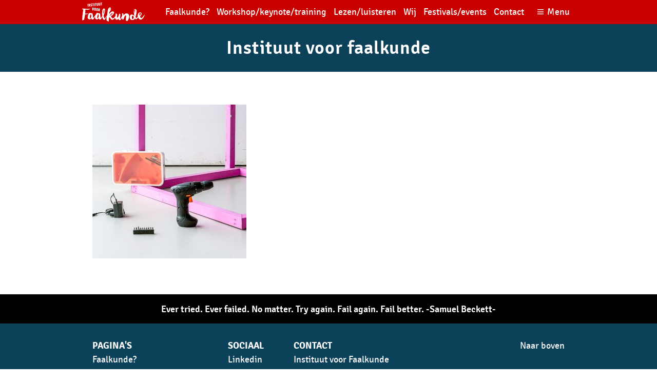

--- FILE ---
content_type: text/html; charset=UTF-8
request_url: https://www.instituutvoorfaalkunde.nl/museum-van-gefaalde-voorwerpen/attachment/2018-03-04-faal-festival-objecten-preview0375/
body_size: 8519
content:
<!doctype html>
<!-- ################################### -->
<!-- ##### Technical Realisation:  ##### -->
<!-- #####                         ##### -->
<!-- ##### Dot Red webdevelopment  ##### -->
<!-- ##### http://www.dotred.nl    ##### -->
<!-- #####                         ##### -->
<!-- ##### Copyright 2026          ##### -->
<!-- ################################### -->
<html class="no-js " lang="nl-NL">
<head>
	<title>2018-03-04 -FAAL FESTIVAL - OBJECTEN | preview0375 - Instituut voor Faalkunde</title>

	<meta charset="UTF-8"/>
	<meta http-equiv="X-UA-Compatible" content="IE=edge">

	
	<link rel="alternate" type="application/rss+xml" title="Instituut voor Faalkunde RSS2 Feed"
	      href="https://www.instituutvoorfaalkunde.nl/feed/"/>
	<link rel="pingback" href="https://www.instituutvoorfaalkunde.nl/xmlrpc.php"/>
	<meta name="viewport" content="width=device-width, initial-scale=1, minimal-ui">

	<meta name='robots' content='index, follow, max-image-preview:large, max-snippet:-1, max-video-preview:-1' />

	<!-- This site is optimized with the Yoast SEO plugin v26.7 - https://yoast.com/wordpress/plugins/seo/ -->
	<link rel="canonical" href="https://www.instituutvoorfaalkunde.nl/museum-van-gefaalde-voorwerpen/attachment/2018-03-04-faal-festival-objecten-preview0375/" />
	<meta property="og:locale" content="nl_NL" />
	<meta property="og:type" content="article" />
	<meta property="og:title" content="2018-03-04 -FAAL FESTIVAL - OBJECTEN | preview0375 - Instituut voor Faalkunde" />
	<meta property="og:url" content="https://www.instituutvoorfaalkunde.nl/museum-van-gefaalde-voorwerpen/attachment/2018-03-04-faal-festival-objecten-preview0375/" />
	<meta property="og:site_name" content="Instituut voor Faalkunde" />
	<meta property="article:modified_time" content="2018-03-21T10:34:43+00:00" />
	<meta property="og:image" content="https://www.instituutvoorfaalkunde.nl/museum-van-gefaalde-voorwerpen/attachment/2018-03-04-faal-festival-objecten-preview0375" />
	<meta property="og:image:width" content="1024" />
	<meta property="og:image:height" content="1024" />
	<meta property="og:image:type" content="image/jpeg" />
	<script type="application/ld+json" class="yoast-schema-graph">{"@context":"https://schema.org","@graph":[{"@type":"WebPage","@id":"https://www.instituutvoorfaalkunde.nl/museum-van-gefaalde-voorwerpen/attachment/2018-03-04-faal-festival-objecten-preview0375/","url":"https://www.instituutvoorfaalkunde.nl/museum-van-gefaalde-voorwerpen/attachment/2018-03-04-faal-festival-objecten-preview0375/","name":"2018-03-04 -FAAL FESTIVAL - OBJECTEN | preview0375 - Instituut voor Faalkunde","isPartOf":{"@id":"https://www.instituutvoorfaalkunde.nl/#website"},"primaryImageOfPage":{"@id":"https://www.instituutvoorfaalkunde.nl/museum-van-gefaalde-voorwerpen/attachment/2018-03-04-faal-festival-objecten-preview0375/#primaryimage"},"image":{"@id":"https://www.instituutvoorfaalkunde.nl/museum-van-gefaalde-voorwerpen/attachment/2018-03-04-faal-festival-objecten-preview0375/#primaryimage"},"thumbnailUrl":"https://www.instituutvoorfaalkunde.nl/user-files/uploads/2018/03/2018-03-04-FAAL-FESTIVAL-OBJECTEN-preview0375.jpg","datePublished":"2018-03-21T10:29:52+00:00","dateModified":"2018-03-21T10:34:43+00:00","breadcrumb":{"@id":"https://www.instituutvoorfaalkunde.nl/museum-van-gefaalde-voorwerpen/attachment/2018-03-04-faal-festival-objecten-preview0375/#breadcrumb"},"inLanguage":"nl-NL","potentialAction":[{"@type":"ReadAction","target":["https://www.instituutvoorfaalkunde.nl/museum-van-gefaalde-voorwerpen/attachment/2018-03-04-faal-festival-objecten-preview0375/"]}]},{"@type":"ImageObject","inLanguage":"nl-NL","@id":"https://www.instituutvoorfaalkunde.nl/museum-van-gefaalde-voorwerpen/attachment/2018-03-04-faal-festival-objecten-preview0375/#primaryimage","url":"https://www.instituutvoorfaalkunde.nl/user-files/uploads/2018/03/2018-03-04-FAAL-FESTIVAL-OBJECTEN-preview0375.jpg","contentUrl":"https://www.instituutvoorfaalkunde.nl/user-files/uploads/2018/03/2018-03-04-FAAL-FESTIVAL-OBJECTEN-preview0375.jpg","width":2953,"height":1969},{"@type":"BreadcrumbList","@id":"https://www.instituutvoorfaalkunde.nl/museum-van-gefaalde-voorwerpen/attachment/2018-03-04-faal-festival-objecten-preview0375/#breadcrumb","itemListElement":[{"@type":"ListItem","position":1,"name":"Home","item":"https://www.instituutvoorfaalkunde.nl/"},{"@type":"ListItem","position":2,"name":"Museum van gefaalde voorwerpen","item":"https://www.instituutvoorfaalkunde.nl/museum-van-gefaalde-voorwerpen/"},{"@type":"ListItem","position":3,"name":"2018-03-04 -FAAL FESTIVAL &#8211; OBJECTEN | preview0375"}]},{"@type":"WebSite","@id":"https://www.instituutvoorfaalkunde.nl/#website","url":"https://www.instituutvoorfaalkunde.nl/","name":"Instituut voor Faalkunde","description":"Beter leren falen","potentialAction":[{"@type":"SearchAction","target":{"@type":"EntryPoint","urlTemplate":"https://www.instituutvoorfaalkunde.nl/?s={search_term_string}"},"query-input":{"@type":"PropertyValueSpecification","valueRequired":true,"valueName":"search_term_string"}}],"inLanguage":"nl-NL"}]}</script>
	<!-- / Yoast SEO plugin. -->


<link rel="alternate" title="oEmbed (JSON)" type="application/json+oembed" href="https://www.instituutvoorfaalkunde.nl/wp-json/oembed/1.0/embed?url=https%3A%2F%2Fwww.instituutvoorfaalkunde.nl%2Fmuseum-van-gefaalde-voorwerpen%2Fattachment%2F2018-03-04-faal-festival-objecten-preview0375%2F" />
<link rel="alternate" title="oEmbed (XML)" type="text/xml+oembed" href="https://www.instituutvoorfaalkunde.nl/wp-json/oembed/1.0/embed?url=https%3A%2F%2Fwww.instituutvoorfaalkunde.nl%2Fmuseum-van-gefaalde-voorwerpen%2Fattachment%2F2018-03-04-faal-festival-objecten-preview0375%2F&#038;format=xml" />
		<!-- This site uses the Google Analytics by MonsterInsights plugin v9.11.1 - Using Analytics tracking - https://www.monsterinsights.com/ -->
		<!-- Opmerking: MonsterInsights is momenteel niet geconfigureerd op deze site. De site eigenaar moet authenticeren met Google Analytics in de MonsterInsights instellingen scherm. -->
					<!-- No tracking code set -->
				<!-- / Google Analytics by MonsterInsights -->
		<style id='wp-img-auto-sizes-contain-inline-css' type='text/css'>
img:is([sizes=auto i],[sizes^="auto," i]){contain-intrinsic-size:3000px 1500px}
/*# sourceURL=wp-img-auto-sizes-contain-inline-css */
</style>
<style id='wp-emoji-styles-inline-css' type='text/css'>

	img.wp-smiley, img.emoji {
		display: inline !important;
		border: none !important;
		box-shadow: none !important;
		height: 1em !important;
		width: 1em !important;
		margin: 0 0.07em !important;
		vertical-align: -0.1em !important;
		background: none !important;
		padding: 0 !important;
	}
/*# sourceURL=wp-emoji-styles-inline-css */
</style>
<style id='wp-block-library-inline-css' type='text/css'>
:root{--wp-block-synced-color:#7a00df;--wp-block-synced-color--rgb:122,0,223;--wp-bound-block-color:var(--wp-block-synced-color);--wp-editor-canvas-background:#ddd;--wp-admin-theme-color:#007cba;--wp-admin-theme-color--rgb:0,124,186;--wp-admin-theme-color-darker-10:#006ba1;--wp-admin-theme-color-darker-10--rgb:0,107,160.5;--wp-admin-theme-color-darker-20:#005a87;--wp-admin-theme-color-darker-20--rgb:0,90,135;--wp-admin-border-width-focus:2px}@media (min-resolution:192dpi){:root{--wp-admin-border-width-focus:1.5px}}.wp-element-button{cursor:pointer}:root .has-very-light-gray-background-color{background-color:#eee}:root .has-very-dark-gray-background-color{background-color:#313131}:root .has-very-light-gray-color{color:#eee}:root .has-very-dark-gray-color{color:#313131}:root .has-vivid-green-cyan-to-vivid-cyan-blue-gradient-background{background:linear-gradient(135deg,#00d084,#0693e3)}:root .has-purple-crush-gradient-background{background:linear-gradient(135deg,#34e2e4,#4721fb 50%,#ab1dfe)}:root .has-hazy-dawn-gradient-background{background:linear-gradient(135deg,#faaca8,#dad0ec)}:root .has-subdued-olive-gradient-background{background:linear-gradient(135deg,#fafae1,#67a671)}:root .has-atomic-cream-gradient-background{background:linear-gradient(135deg,#fdd79a,#004a59)}:root .has-nightshade-gradient-background{background:linear-gradient(135deg,#330968,#31cdcf)}:root .has-midnight-gradient-background{background:linear-gradient(135deg,#020381,#2874fc)}:root{--wp--preset--font-size--normal:16px;--wp--preset--font-size--huge:42px}.has-regular-font-size{font-size:1em}.has-larger-font-size{font-size:2.625em}.has-normal-font-size{font-size:var(--wp--preset--font-size--normal)}.has-huge-font-size{font-size:var(--wp--preset--font-size--huge)}.has-text-align-center{text-align:center}.has-text-align-left{text-align:left}.has-text-align-right{text-align:right}.has-fit-text{white-space:nowrap!important}#end-resizable-editor-section{display:none}.aligncenter{clear:both}.items-justified-left{justify-content:flex-start}.items-justified-center{justify-content:center}.items-justified-right{justify-content:flex-end}.items-justified-space-between{justify-content:space-between}.screen-reader-text{border:0;clip-path:inset(50%);height:1px;margin:-1px;overflow:hidden;padding:0;position:absolute;width:1px;word-wrap:normal!important}.screen-reader-text:focus{background-color:#ddd;clip-path:none;color:#444;display:block;font-size:1em;height:auto;left:5px;line-height:normal;padding:15px 23px 14px;text-decoration:none;top:5px;width:auto;z-index:100000}html :where(.has-border-color){border-style:solid}html :where([style*=border-top-color]){border-top-style:solid}html :where([style*=border-right-color]){border-right-style:solid}html :where([style*=border-bottom-color]){border-bottom-style:solid}html :where([style*=border-left-color]){border-left-style:solid}html :where([style*=border-width]){border-style:solid}html :where([style*=border-top-width]){border-top-style:solid}html :where([style*=border-right-width]){border-right-style:solid}html :where([style*=border-bottom-width]){border-bottom-style:solid}html :where([style*=border-left-width]){border-left-style:solid}html :where(img[class*=wp-image-]){height:auto;max-width:100%}:where(figure){margin:0 0 1em}html :where(.is-position-sticky){--wp-admin--admin-bar--position-offset:var(--wp-admin--admin-bar--height,0px)}@media screen and (max-width:600px){html :where(.is-position-sticky){--wp-admin--admin-bar--position-offset:0px}}

/*# sourceURL=wp-block-library-inline-css */
</style><style id='global-styles-inline-css' type='text/css'>
:root{--wp--preset--aspect-ratio--square: 1;--wp--preset--aspect-ratio--4-3: 4/3;--wp--preset--aspect-ratio--3-4: 3/4;--wp--preset--aspect-ratio--3-2: 3/2;--wp--preset--aspect-ratio--2-3: 2/3;--wp--preset--aspect-ratio--16-9: 16/9;--wp--preset--aspect-ratio--9-16: 9/16;--wp--preset--color--black: #000000;--wp--preset--color--cyan-bluish-gray: #abb8c3;--wp--preset--color--white: #ffffff;--wp--preset--color--pale-pink: #f78da7;--wp--preset--color--vivid-red: #cf2e2e;--wp--preset--color--luminous-vivid-orange: #ff6900;--wp--preset--color--luminous-vivid-amber: #fcb900;--wp--preset--color--light-green-cyan: #7bdcb5;--wp--preset--color--vivid-green-cyan: #00d084;--wp--preset--color--pale-cyan-blue: #8ed1fc;--wp--preset--color--vivid-cyan-blue: #0693e3;--wp--preset--color--vivid-purple: #9b51e0;--wp--preset--gradient--vivid-cyan-blue-to-vivid-purple: linear-gradient(135deg,rgb(6,147,227) 0%,rgb(155,81,224) 100%);--wp--preset--gradient--light-green-cyan-to-vivid-green-cyan: linear-gradient(135deg,rgb(122,220,180) 0%,rgb(0,208,130) 100%);--wp--preset--gradient--luminous-vivid-amber-to-luminous-vivid-orange: linear-gradient(135deg,rgb(252,185,0) 0%,rgb(255,105,0) 100%);--wp--preset--gradient--luminous-vivid-orange-to-vivid-red: linear-gradient(135deg,rgb(255,105,0) 0%,rgb(207,46,46) 100%);--wp--preset--gradient--very-light-gray-to-cyan-bluish-gray: linear-gradient(135deg,rgb(238,238,238) 0%,rgb(169,184,195) 100%);--wp--preset--gradient--cool-to-warm-spectrum: linear-gradient(135deg,rgb(74,234,220) 0%,rgb(151,120,209) 20%,rgb(207,42,186) 40%,rgb(238,44,130) 60%,rgb(251,105,98) 80%,rgb(254,248,76) 100%);--wp--preset--gradient--blush-light-purple: linear-gradient(135deg,rgb(255,206,236) 0%,rgb(152,150,240) 100%);--wp--preset--gradient--blush-bordeaux: linear-gradient(135deg,rgb(254,205,165) 0%,rgb(254,45,45) 50%,rgb(107,0,62) 100%);--wp--preset--gradient--luminous-dusk: linear-gradient(135deg,rgb(255,203,112) 0%,rgb(199,81,192) 50%,rgb(65,88,208) 100%);--wp--preset--gradient--pale-ocean: linear-gradient(135deg,rgb(255,245,203) 0%,rgb(182,227,212) 50%,rgb(51,167,181) 100%);--wp--preset--gradient--electric-grass: linear-gradient(135deg,rgb(202,248,128) 0%,rgb(113,206,126) 100%);--wp--preset--gradient--midnight: linear-gradient(135deg,rgb(2,3,129) 0%,rgb(40,116,252) 100%);--wp--preset--font-size--small: 13px;--wp--preset--font-size--medium: 20px;--wp--preset--font-size--large: 36px;--wp--preset--font-size--x-large: 42px;--wp--preset--spacing--20: 0.44rem;--wp--preset--spacing--30: 0.67rem;--wp--preset--spacing--40: 1rem;--wp--preset--spacing--50: 1.5rem;--wp--preset--spacing--60: 2.25rem;--wp--preset--spacing--70: 3.38rem;--wp--preset--spacing--80: 5.06rem;--wp--preset--shadow--natural: 6px 6px 9px rgba(0, 0, 0, 0.2);--wp--preset--shadow--deep: 12px 12px 50px rgba(0, 0, 0, 0.4);--wp--preset--shadow--sharp: 6px 6px 0px rgba(0, 0, 0, 0.2);--wp--preset--shadow--outlined: 6px 6px 0px -3px rgb(255, 255, 255), 6px 6px rgb(0, 0, 0);--wp--preset--shadow--crisp: 6px 6px 0px rgb(0, 0, 0);}:where(.is-layout-flex){gap: 0.5em;}:where(.is-layout-grid){gap: 0.5em;}body .is-layout-flex{display: flex;}.is-layout-flex{flex-wrap: wrap;align-items: center;}.is-layout-flex > :is(*, div){margin: 0;}body .is-layout-grid{display: grid;}.is-layout-grid > :is(*, div){margin: 0;}:where(.wp-block-columns.is-layout-flex){gap: 2em;}:where(.wp-block-columns.is-layout-grid){gap: 2em;}:where(.wp-block-post-template.is-layout-flex){gap: 1.25em;}:where(.wp-block-post-template.is-layout-grid){gap: 1.25em;}.has-black-color{color: var(--wp--preset--color--black) !important;}.has-cyan-bluish-gray-color{color: var(--wp--preset--color--cyan-bluish-gray) !important;}.has-white-color{color: var(--wp--preset--color--white) !important;}.has-pale-pink-color{color: var(--wp--preset--color--pale-pink) !important;}.has-vivid-red-color{color: var(--wp--preset--color--vivid-red) !important;}.has-luminous-vivid-orange-color{color: var(--wp--preset--color--luminous-vivid-orange) !important;}.has-luminous-vivid-amber-color{color: var(--wp--preset--color--luminous-vivid-amber) !important;}.has-light-green-cyan-color{color: var(--wp--preset--color--light-green-cyan) !important;}.has-vivid-green-cyan-color{color: var(--wp--preset--color--vivid-green-cyan) !important;}.has-pale-cyan-blue-color{color: var(--wp--preset--color--pale-cyan-blue) !important;}.has-vivid-cyan-blue-color{color: var(--wp--preset--color--vivid-cyan-blue) !important;}.has-vivid-purple-color{color: var(--wp--preset--color--vivid-purple) !important;}.has-black-background-color{background-color: var(--wp--preset--color--black) !important;}.has-cyan-bluish-gray-background-color{background-color: var(--wp--preset--color--cyan-bluish-gray) !important;}.has-white-background-color{background-color: var(--wp--preset--color--white) !important;}.has-pale-pink-background-color{background-color: var(--wp--preset--color--pale-pink) !important;}.has-vivid-red-background-color{background-color: var(--wp--preset--color--vivid-red) !important;}.has-luminous-vivid-orange-background-color{background-color: var(--wp--preset--color--luminous-vivid-orange) !important;}.has-luminous-vivid-amber-background-color{background-color: var(--wp--preset--color--luminous-vivid-amber) !important;}.has-light-green-cyan-background-color{background-color: var(--wp--preset--color--light-green-cyan) !important;}.has-vivid-green-cyan-background-color{background-color: var(--wp--preset--color--vivid-green-cyan) !important;}.has-pale-cyan-blue-background-color{background-color: var(--wp--preset--color--pale-cyan-blue) !important;}.has-vivid-cyan-blue-background-color{background-color: var(--wp--preset--color--vivid-cyan-blue) !important;}.has-vivid-purple-background-color{background-color: var(--wp--preset--color--vivid-purple) !important;}.has-black-border-color{border-color: var(--wp--preset--color--black) !important;}.has-cyan-bluish-gray-border-color{border-color: var(--wp--preset--color--cyan-bluish-gray) !important;}.has-white-border-color{border-color: var(--wp--preset--color--white) !important;}.has-pale-pink-border-color{border-color: var(--wp--preset--color--pale-pink) !important;}.has-vivid-red-border-color{border-color: var(--wp--preset--color--vivid-red) !important;}.has-luminous-vivid-orange-border-color{border-color: var(--wp--preset--color--luminous-vivid-orange) !important;}.has-luminous-vivid-amber-border-color{border-color: var(--wp--preset--color--luminous-vivid-amber) !important;}.has-light-green-cyan-border-color{border-color: var(--wp--preset--color--light-green-cyan) !important;}.has-vivid-green-cyan-border-color{border-color: var(--wp--preset--color--vivid-green-cyan) !important;}.has-pale-cyan-blue-border-color{border-color: var(--wp--preset--color--pale-cyan-blue) !important;}.has-vivid-cyan-blue-border-color{border-color: var(--wp--preset--color--vivid-cyan-blue) !important;}.has-vivid-purple-border-color{border-color: var(--wp--preset--color--vivid-purple) !important;}.has-vivid-cyan-blue-to-vivid-purple-gradient-background{background: var(--wp--preset--gradient--vivid-cyan-blue-to-vivid-purple) !important;}.has-light-green-cyan-to-vivid-green-cyan-gradient-background{background: var(--wp--preset--gradient--light-green-cyan-to-vivid-green-cyan) !important;}.has-luminous-vivid-amber-to-luminous-vivid-orange-gradient-background{background: var(--wp--preset--gradient--luminous-vivid-amber-to-luminous-vivid-orange) !important;}.has-luminous-vivid-orange-to-vivid-red-gradient-background{background: var(--wp--preset--gradient--luminous-vivid-orange-to-vivid-red) !important;}.has-very-light-gray-to-cyan-bluish-gray-gradient-background{background: var(--wp--preset--gradient--very-light-gray-to-cyan-bluish-gray) !important;}.has-cool-to-warm-spectrum-gradient-background{background: var(--wp--preset--gradient--cool-to-warm-spectrum) !important;}.has-blush-light-purple-gradient-background{background: var(--wp--preset--gradient--blush-light-purple) !important;}.has-blush-bordeaux-gradient-background{background: var(--wp--preset--gradient--blush-bordeaux) !important;}.has-luminous-dusk-gradient-background{background: var(--wp--preset--gradient--luminous-dusk) !important;}.has-pale-ocean-gradient-background{background: var(--wp--preset--gradient--pale-ocean) !important;}.has-electric-grass-gradient-background{background: var(--wp--preset--gradient--electric-grass) !important;}.has-midnight-gradient-background{background: var(--wp--preset--gradient--midnight) !important;}.has-small-font-size{font-size: var(--wp--preset--font-size--small) !important;}.has-medium-font-size{font-size: var(--wp--preset--font-size--medium) !important;}.has-large-font-size{font-size: var(--wp--preset--font-size--large) !important;}.has-x-large-font-size{font-size: var(--wp--preset--font-size--x-large) !important;}
/*# sourceURL=global-styles-inline-css */
</style>

<style id='classic-theme-styles-inline-css' type='text/css'>
/*! This file is auto-generated */
.wp-block-button__link{color:#fff;background-color:#32373c;border-radius:9999px;box-shadow:none;text-decoration:none;padding:calc(.667em + 2px) calc(1.333em + 2px);font-size:1.125em}.wp-block-file__button{background:#32373c;color:#fff;text-decoration:none}
/*# sourceURL=/wp-includes/css/classic-themes.min.css */
</style>
<link rel='stylesheet' id='app-css' href='https://www.instituutvoorfaalkunde.nl/user-files/themes/foutenmakenmoet/css/app.css?ver=1675064391' type='text/css' media='all' />
<script type="text/javascript" src="https://www.instituutvoorfaalkunde.nl/user-files/themes/foutenmakenmoet/js/vendor/modernizr/modernizr.min.js?ver=1.0.0" id="modernizr-js"></script>
<link rel="https://api.w.org/" href="https://www.instituutvoorfaalkunde.nl/wp-json/" /><link rel="alternate" title="JSON" type="application/json" href="https://www.instituutvoorfaalkunde.nl/wp-json/wp/v2/media/2568" /><link rel="icon" href="https://www.instituutvoorfaalkunde.nl/user-files/uploads/2016/09/cropped-faalkunde-favicon-32x32.png" sizes="32x32" />
<link rel="icon" href="https://www.instituutvoorfaalkunde.nl/user-files/uploads/2016/09/cropped-faalkunde-favicon-192x192.png" sizes="192x192" />
<link rel="apple-touch-icon" href="https://www.instituutvoorfaalkunde.nl/user-files/uploads/2016/09/cropped-faalkunde-favicon-180x180.png" />
<meta name="msapplication-TileImage" content="https://www.instituutvoorfaalkunde.nl/user-files/uploads/2016/09/cropped-faalkunde-favicon-270x270.png" />
</head>
<body itemscope itemtype="http://schema.org/WebPage" class="attachment wp-singular attachment-template-default single single-attachment postid-2568 attachmentid-2568 attachment-jpeg wp-theme-foutenmakenmoet">
<div id="page-wrapper">
				<header class="">
				<div class="row relative">
					<div class="navigation-mobile">
						<a href="#main-menu" class="navigation-mobile"><span></span></a>
					</div>
					<div class="logo">
						<a href="https://www.instituutvoorfaalkunde.nl"><img
								src="https://www.instituutvoorfaalkunde.nl/user-files/themes/foutenmakenmoet/images/logo_small.svg" alt=""/></a>
					</div>
					<div class="navigation ">
						<a href="#" class="navigation-open expanded">Menu</a>
						<nav>
							<ul><li id="menu-item-897" class="menu-item menu-item-type-post_type menu-item-object-page menu-item-897"><a href="https://www.instituutvoorfaalkunde.nl/wat-is-faalkunde/">Faalkunde?</a></li>
<li id="menu-item-1535" class="menu-item menu-item-type-post_type menu-item-object-page menu-item-has-children menu-item-1535"><a href="https://www.instituutvoorfaalkunde.nl/programmas/">Workshop/keynote/training</a>
<ul class="sub-menu">
	<li id="menu-item-1797" class="menu-item menu-item-type-post_type menu-item-object-page menu-item-1797"><a href="https://www.instituutvoorfaalkunde.nl/masterclass/">Masterclass faalkunde</a></li>
	<li id="menu-item-9080" class="menu-item menu-item-type-post_type menu-item-object-page menu-item-9080"><a href="https://www.instituutvoorfaalkunde.nl/leiderschapstraining/">Leiderschapstraining</a></li>
	<li id="menu-item-962" class="menu-item menu-item-type-post_type menu-item-object-page menu-item-962"><a href="https://www.instituutvoorfaalkunde.nl/faalfitnessweek/">Open inschrijving: Faalfitness-training</a></li>
</ul>
</li>
<li id="menu-item-2762" class="menu-item menu-item-type-post_type menu-item-object-page menu-item-has-children menu-item-2762"><a href="https://www.instituutvoorfaalkunde.nl/publicaties/">Lezen/luisteren</a>
<ul class="sub-menu">
	<li id="menu-item-731" class="menu-item menu-item-type-post_type menu-item-object-page menu-item-731"><a href="https://www.instituutvoorfaalkunde.nl/de-boeken/">De 4 Faalkunde-boeken</a></li>
	<li id="menu-item-3470" class="menu-item menu-item-type-post_type menu-item-object-page menu-item-3470"><a href="https://www.instituutvoorfaalkunde.nl/podcasts/">Podcast</a></li>
	<li id="menu-item-2764" class="menu-item menu-item-type-post_type menu-item-object-page menu-item-2764"><a href="https://www.instituutvoorfaalkunde.nl/indemedia/">In de media</a></li>
	<li id="menu-item-8646" class="menu-item menu-item-type-post_type menu-item-object-page menu-item-8646"><a href="https://www.instituutvoorfaalkunde.nl/nieuwsbrief/">Nieuwsbrief</a></li>
	<li id="menu-item-8671" class="menu-item menu-item-type-post_type menu-item-object-page menu-item-8671"><a href="https://www.instituutvoorfaalkunde.nl/poster-voor-leidinggevenden/">Poster voor managers</a></li>
	<li id="menu-item-2763" class="menu-item menu-item-type-post_type menu-item-object-page menu-item-2763"><a href="https://www.instituutvoorfaalkunde.nl/blogs/">Blogs</a></li>
</ul>
</li>
<li id="menu-item-850" class="menu-item menu-item-type-post_type menu-item-object-page menu-item-has-children menu-item-850"><a href="https://www.instituutvoorfaalkunde.nl/de-faalkundigen/">Wij</a>
<ul class="sub-menu">
	<li id="menu-item-851" class="menu-item menu-item-type-post_type menu-item-object-page menu-item-851"><a href="https://www.instituutvoorfaalkunde.nl/over-remko/">Remko van der Drift Directeur en Faalkundige</a></li>
	<li id="menu-item-2994" class="menu-item menu-item-type-post_type menu-item-object-page menu-item-2994"><a href="https://www.instituutvoorfaalkunde.nl/ingridhermans/">Ingrid Hermans (Ont)regelaar</a></li>
	<li id="menu-item-4215" class="menu-item menu-item-type-post_type menu-item-object-page menu-item-4215"><a href="https://www.instituutvoorfaalkunde.nl/ingrid-crollet-afdeling-vlaanderen/">Ingrid Crollet Afdeling Vlaanderen</a></li>
	<li id="menu-item-2009" class="menu-item menu-item-type-post_type menu-item-object-page menu-item-2009"><a href="https://www.instituutvoorfaalkunde.nl/dr-frank-kupper/">Dr. Frank Kupper Faaldenker</a></li>
	<li id="menu-item-3211" class="menu-item menu-item-type-post_type menu-item-object-page menu-item-3211"><a href="https://www.instituutvoorfaalkunde.nl/marieke-van-laar-de-buurvrouw/">Marieke van Laar Improvisator</a></li>
	<li id="menu-item-7190" class="menu-item menu-item-type-post_type menu-item-object-page menu-item-7190"><a href="https://www.instituutvoorfaalkunde.nl/richard-roling/">Richard Roling Improvisator</a></li>
	<li id="menu-item-2638" class="menu-item menu-item-type-post_type menu-item-object-page menu-item-2638"><a href="https://www.instituutvoorfaalkunde.nl/foutevrienden/">Onze foute vrienden</a></li>
	<li id="menu-item-7999" class="menu-item menu-item-type-post_type menu-item-object-page menu-item-7999"><a href="https://www.instituutvoorfaalkunde.nl/klanten/">Onze klanten</a></li>
	<li id="menu-item-7998" class="menu-item menu-item-type-post_type menu-item-object-page menu-item-7998"><a href="https://www.instituutvoorfaalkunde.nl/leukelocaties/">Onze tips voor leuke locaties</a></li>
</ul>
</li>
<li id="menu-item-2756" class="menu-item menu-item-type-post_type menu-item-object-page menu-item-has-children menu-item-2756"><a href="https://www.instituutvoorfaalkunde.nl/festivals/">Festivals/events</a>
<ul class="sub-menu">
	<li id="menu-item-8808" class="menu-item menu-item-type-post_type menu-item-object-page menu-item-8808"><a href="https://www.instituutvoorfaalkunde.nl/leidinggeven-met-falen-en-opstaan-event-2025-2/">Leidinggeven met falen en opstaan event 2025</a></li>
	<li id="menu-item-6817" class="menu-item menu-item-type-post_type menu-item-object-page menu-item-6817"><a href="https://www.instituutvoorfaalkunde.nl/festivals/faal-festival-2023/">Faal Festival 2023</a></li>
	<li id="menu-item-7139" class="menu-item menu-item-type-post_type menu-item-object-page menu-item-7139"><a href="https://www.instituutvoorfaalkunde.nl/wild-tales-faal-filmevent/">Wild Tales Faal-filmevent</a></li>
	<li id="menu-item-2429" class="menu-item menu-item-type-post_type menu-item-object-page menu-item-2429"><a href="https://www.instituutvoorfaalkunde.nl/festivals/faal-festival-2018/">Faal Festival 2018</a></li>
	<li id="menu-item-4188" class="menu-item menu-item-type-post_type menu-item-object-page menu-item-4188"><a href="https://www.instituutvoorfaalkunde.nl/proberen-lukt-altijd/">Proberen lukt altijd event 2020</a></li>
	<li id="menu-item-2706" class="menu-item menu-item-type-post_type menu-item-object-page menu-item-2706"><a href="https://www.instituutvoorfaalkunde.nl/lowlands/">Lowlands festival</a></li>
	<li id="menu-item-2573" class="menu-item menu-item-type-post_type menu-item-object-page menu-item-2573"><a href="https://www.instituutvoorfaalkunde.nl/museum-van-gefaalde-voorwerpen/">Museum van gefaalde voorwerpen</a></li>
</ul>
</li>
<li id="menu-item-28" class="menu-item menu-item-type-post_type menu-item-object-page menu-item-28"><a href="https://www.instituutvoorfaalkunde.nl/contact/">Contact</a></li>
</ul>						</nav>
					</div>
				</div>
							</header>

			<section class="slogan ">
				<div class="row">
					<h2 class="animation-viewport animation-fade">Instituut voor faalkunde</h2>
									</div>
			</section>
	<div id="content" role="main" class="clearfix"
	     data-body-classes="attachment wp-singular attachment-template-default single single-attachment postid-2568 attachmentid-2568 attachment-jpeg wp-theme-foutenmakenmoet">
		
	<section class="content">
		<div class="row">
			<div class="content large-5 columns">
								<div class="content-text">
					<h1></h1>
					<div class="unreset-css"><p class="attachment"><a href='https://www.instituutvoorfaalkunde.nl/user-files/uploads/2018/03/2018-03-04-FAAL-FESTIVAL-OBJECTEN-preview0375.jpg'><img fetchpriority="high" decoding="async" width="300" height="300" src="https://www.instituutvoorfaalkunde.nl/user-files/uploads/2018/03/2018-03-04-FAAL-FESTIVAL-OBJECTEN-preview0375-300x300.jpg" class="attachment-medium size-medium" alt="" srcset="https://www.instituutvoorfaalkunde.nl/user-files/uploads/2018/03/2018-03-04-FAAL-FESTIVAL-OBJECTEN-preview0375-300x300.jpg 300w, https://www.instituutvoorfaalkunde.nl/user-files/uploads/2018/03/2018-03-04-FAAL-FESTIVAL-OBJECTEN-preview0375-150x150.jpg 150w, https://www.instituutvoorfaalkunde.nl/user-files/uploads/2018/03/2018-03-04-FAAL-FESTIVAL-OBJECTEN-preview0375-1024x1024.jpg 1024w" sizes="(max-width: 300px) 100vw, 300px" /></a></p>
</div>				</div>
							</div>
			<aside class="large-3 columns">
				</aside>		</div>
	</section>


		</div>

		<section class="bottom">
			<div class="row">
				<p>Ever tried. Ever failed. No matter. Try again. Fail again. Fail better. -Samuel Beckett-</p>
			</div>
		</section>

		<footer>
			<div class="row">
				<nav>
					<ul>
						<li><strong>Pagina's</strong>
							<ul><li id="menu-item-971" class="menu-item menu-item-type-post_type menu-item-object-page menu-item-971"><a href="https://www.instituutvoorfaalkunde.nl/wat-is-faalkunde/">Faalkunde?</a></li>
<li id="menu-item-1839" class="menu-item menu-item-type-post_type menu-item-object-page menu-item-1839"><a href="https://www.instituutvoorfaalkunde.nl/programmas/">Workshop/keynote/training</a></li>
<li id="menu-item-2767" class="menu-item menu-item-type-post_type menu-item-object-page menu-item-2767"><a href="https://www.instituutvoorfaalkunde.nl/publicaties/">Lezen/luisteren</a></li>
<li id="menu-item-972" class="menu-item menu-item-type-post_type menu-item-object-page menu-item-972"><a href="https://www.instituutvoorfaalkunde.nl/de-faalkundigen/">Wij</a></li>
<li id="menu-item-2766" class="menu-item menu-item-type-post_type menu-item-object-page menu-item-2766"><a href="https://www.instituutvoorfaalkunde.nl/festivals/">Festivals/events</a></li>
<li id="menu-item-38" class="menu-item menu-item-type-post_type menu-item-object-page menu-item-38"><a href="https://www.instituutvoorfaalkunde.nl/contact/">Contact</a></li>
</ul>						</li>
														<li><strong>Sociaal</strong>
									<ul>
																						<li><a href="https://www.linkedin.com/in/remkovanderdrift/"
												       target="_blank">Linkedin</a></li>
																							<li><a href="https://www.instagram.com/instituut_voor_faalkunde/"
												       target="_blank">Instagram</a></li>
																							<li><a href="https://www.youtube.com/playlist?list=PLDI9xf9kMkiGZTmhZ8Mi00ibFCUn26sAG"
												       target="_blank">YouTube</a></li>
																				</ul>
								</li>
													<li class="nav-contact"><strong>Contact</strong>
							<ul>
								<li>
									<p>Instituut voor Faalkunde<br />
Havikstraat 45R<br />
3514 TM Utrecht<br />
<a href="mailto:info@faalkunde.nl">info@faalkunde.nl</a><br />
030 2345 372</p>
								</li>
							</ul>
						</li>
					</ul>
				</nav>
				<a href="#" class="scroll-up">Naar boven</a>

				<div class="credits">
					<p>Ontwerp: <a href="https://www.hallomondo.nl/project/instituut-voor-faalkunde/">Hallo Mondo</a><br />
Illustraties: <a href="http://www.carlinehuge.com/overmijnwerk" target="_blank" rel="noopener noreferrer">Carline Huge</a><br />
Code: <a href="http://www.dotred.nl" target="_blank" rel="noopener noreferrer">Dot Red webdevelopment</a></p>
				</div>
			</div>
		</footer>
	</div>
<nav id="main-menu">
	<ul><li class="menu-item menu-item-type-post_type menu-item-object-page menu-item-897"><a href="https://www.instituutvoorfaalkunde.nl/wat-is-faalkunde/">Faalkunde?</a></li>
<li class="menu-item menu-item-type-post_type menu-item-object-page menu-item-has-children menu-item-1535"><a href="https://www.instituutvoorfaalkunde.nl/programmas/">Workshop/keynote/training</a>
<ul class="sub-menu">
	<li class="menu-item menu-item-type-post_type menu-item-object-page menu-item-1797"><a href="https://www.instituutvoorfaalkunde.nl/masterclass/">Masterclass faalkunde</a></li>
	<li class="menu-item menu-item-type-post_type menu-item-object-page menu-item-9080"><a href="https://www.instituutvoorfaalkunde.nl/leiderschapstraining/">Leiderschapstraining</a></li>
	<li class="menu-item menu-item-type-post_type menu-item-object-page menu-item-962"><a href="https://www.instituutvoorfaalkunde.nl/faalfitnessweek/">Open inschrijving: Faalfitness-training</a></li>
</ul>
</li>
<li class="menu-item menu-item-type-post_type menu-item-object-page menu-item-has-children menu-item-2762"><a href="https://www.instituutvoorfaalkunde.nl/publicaties/">Lezen/luisteren</a>
<ul class="sub-menu">
	<li class="menu-item menu-item-type-post_type menu-item-object-page menu-item-731"><a href="https://www.instituutvoorfaalkunde.nl/de-boeken/">De 4 Faalkunde-boeken</a></li>
	<li class="menu-item menu-item-type-post_type menu-item-object-page menu-item-3470"><a href="https://www.instituutvoorfaalkunde.nl/podcasts/">Podcast</a></li>
	<li class="menu-item menu-item-type-post_type menu-item-object-page menu-item-2764"><a href="https://www.instituutvoorfaalkunde.nl/indemedia/">In de media</a></li>
	<li class="menu-item menu-item-type-post_type menu-item-object-page menu-item-8646"><a href="https://www.instituutvoorfaalkunde.nl/nieuwsbrief/">Nieuwsbrief</a></li>
	<li class="menu-item menu-item-type-post_type menu-item-object-page menu-item-8671"><a href="https://www.instituutvoorfaalkunde.nl/poster-voor-leidinggevenden/">Poster voor managers</a></li>
	<li class="menu-item menu-item-type-post_type menu-item-object-page menu-item-2763"><a href="https://www.instituutvoorfaalkunde.nl/blogs/">Blogs</a></li>
</ul>
</li>
<li class="menu-item menu-item-type-post_type menu-item-object-page menu-item-has-children menu-item-850"><a href="https://www.instituutvoorfaalkunde.nl/de-faalkundigen/">Wij</a>
<ul class="sub-menu">
	<li class="menu-item menu-item-type-post_type menu-item-object-page menu-item-851"><a href="https://www.instituutvoorfaalkunde.nl/over-remko/">Remko van der Drift Directeur en Faalkundige</a></li>
	<li class="menu-item menu-item-type-post_type menu-item-object-page menu-item-2994"><a href="https://www.instituutvoorfaalkunde.nl/ingridhermans/">Ingrid Hermans (Ont)regelaar</a></li>
	<li class="menu-item menu-item-type-post_type menu-item-object-page menu-item-4215"><a href="https://www.instituutvoorfaalkunde.nl/ingrid-crollet-afdeling-vlaanderen/">Ingrid Crollet Afdeling Vlaanderen</a></li>
	<li class="menu-item menu-item-type-post_type menu-item-object-page menu-item-2009"><a href="https://www.instituutvoorfaalkunde.nl/dr-frank-kupper/">Dr. Frank Kupper Faaldenker</a></li>
	<li class="menu-item menu-item-type-post_type menu-item-object-page menu-item-3211"><a href="https://www.instituutvoorfaalkunde.nl/marieke-van-laar-de-buurvrouw/">Marieke van Laar Improvisator</a></li>
	<li class="menu-item menu-item-type-post_type menu-item-object-page menu-item-7190"><a href="https://www.instituutvoorfaalkunde.nl/richard-roling/">Richard Roling Improvisator</a></li>
	<li class="menu-item menu-item-type-post_type menu-item-object-page menu-item-2638"><a href="https://www.instituutvoorfaalkunde.nl/foutevrienden/">Onze foute vrienden</a></li>
	<li class="menu-item menu-item-type-post_type menu-item-object-page menu-item-7999"><a href="https://www.instituutvoorfaalkunde.nl/klanten/">Onze klanten</a></li>
	<li class="menu-item menu-item-type-post_type menu-item-object-page menu-item-7998"><a href="https://www.instituutvoorfaalkunde.nl/leukelocaties/">Onze tips voor leuke locaties</a></li>
</ul>
</li>
<li class="menu-item menu-item-type-post_type menu-item-object-page menu-item-has-children menu-item-2756"><a href="https://www.instituutvoorfaalkunde.nl/festivals/">Festivals/events</a>
<ul class="sub-menu">
	<li class="menu-item menu-item-type-post_type menu-item-object-page menu-item-8808"><a href="https://www.instituutvoorfaalkunde.nl/leidinggeven-met-falen-en-opstaan-event-2025-2/">Leidinggeven met falen en opstaan event 2025</a></li>
	<li class="menu-item menu-item-type-post_type menu-item-object-page menu-item-6817"><a href="https://www.instituutvoorfaalkunde.nl/festivals/faal-festival-2023/">Faal Festival 2023</a></li>
	<li class="menu-item menu-item-type-post_type menu-item-object-page menu-item-7139"><a href="https://www.instituutvoorfaalkunde.nl/wild-tales-faal-filmevent/">Wild Tales Faal-filmevent</a></li>
	<li class="menu-item menu-item-type-post_type menu-item-object-page menu-item-2429"><a href="https://www.instituutvoorfaalkunde.nl/festivals/faal-festival-2018/">Faal Festival 2018</a></li>
	<li class="menu-item menu-item-type-post_type menu-item-object-page menu-item-4188"><a href="https://www.instituutvoorfaalkunde.nl/proberen-lukt-altijd/">Proberen lukt altijd event 2020</a></li>
	<li class="menu-item menu-item-type-post_type menu-item-object-page menu-item-2706"><a href="https://www.instituutvoorfaalkunde.nl/lowlands/">Lowlands festival</a></li>
	<li class="menu-item menu-item-type-post_type menu-item-object-page menu-item-2573"><a href="https://www.instituutvoorfaalkunde.nl/museum-van-gefaalde-voorwerpen/">Museum van gefaalde voorwerpen</a></li>
</ul>
</li>
<li class="menu-item menu-item-type-post_type menu-item-object-page menu-item-28"><a href="https://www.instituutvoorfaalkunde.nl/contact/">Contact</a></li>
</ul></nav>

<script type="speculationrules">
{"prefetch":[{"source":"document","where":{"and":[{"href_matches":"/*"},{"not":{"href_matches":["/wp-*.php","/wp-admin/*","/user-files/uploads/*","/user-files/*","/user-files/plugins/*","/user-files/themes/foutenmakenmoet/*","/*\\?(.+)"]}},{"not":{"selector_matches":"a[rel~=\"nofollow\"]"}},{"not":{"selector_matches":".no-prefetch, .no-prefetch a"}}]},"eagerness":"conservative"}]}
</script>
<script type="text/javascript" src="https://www.instituutvoorfaalkunde.nl/user-files/themes/foutenmakenmoet/js/vendor/jquery/dist/jquery.min.js?ver=1.0.0" id="jquery-js"></script>
<script type="text/javascript" id="app-js-extra">
/* <![CDATA[ */
var wp_ajax = {"ajaxurl":"https://www.instituutvoorfaalkunde.nl/wp-admin/admin-ajax.php","hostname":"https://www.instituutvoorfaalkunde.nl","template_dir":"https://www.instituutvoorfaalkunde.nl/user-files/themes/foutenmakenmoet"};
//# sourceURL=app-js-extra
/* ]]> */
</script>
<script type="text/javascript" src="https://www.instituutvoorfaalkunde.nl/user-files/themes/foutenmakenmoet/js/app.js?ver=1712301234" id="app-js"></script>
<script id="wp-emoji-settings" type="application/json">
{"baseUrl":"https://s.w.org/images/core/emoji/17.0.2/72x72/","ext":".png","svgUrl":"https://s.w.org/images/core/emoji/17.0.2/svg/","svgExt":".svg","source":{"concatemoji":"https://www.instituutvoorfaalkunde.nl/wp-includes/js/wp-emoji-release.min.js?ver=6.9"}}
</script>
<script type="module">
/* <![CDATA[ */
/*! This file is auto-generated */
const a=JSON.parse(document.getElementById("wp-emoji-settings").textContent),o=(window._wpemojiSettings=a,"wpEmojiSettingsSupports"),s=["flag","emoji"];function i(e){try{var t={supportTests:e,timestamp:(new Date).valueOf()};sessionStorage.setItem(o,JSON.stringify(t))}catch(e){}}function c(e,t,n){e.clearRect(0,0,e.canvas.width,e.canvas.height),e.fillText(t,0,0);t=new Uint32Array(e.getImageData(0,0,e.canvas.width,e.canvas.height).data);e.clearRect(0,0,e.canvas.width,e.canvas.height),e.fillText(n,0,0);const a=new Uint32Array(e.getImageData(0,0,e.canvas.width,e.canvas.height).data);return t.every((e,t)=>e===a[t])}function p(e,t){e.clearRect(0,0,e.canvas.width,e.canvas.height),e.fillText(t,0,0);var n=e.getImageData(16,16,1,1);for(let e=0;e<n.data.length;e++)if(0!==n.data[e])return!1;return!0}function u(e,t,n,a){switch(t){case"flag":return n(e,"\ud83c\udff3\ufe0f\u200d\u26a7\ufe0f","\ud83c\udff3\ufe0f\u200b\u26a7\ufe0f")?!1:!n(e,"\ud83c\udde8\ud83c\uddf6","\ud83c\udde8\u200b\ud83c\uddf6")&&!n(e,"\ud83c\udff4\udb40\udc67\udb40\udc62\udb40\udc65\udb40\udc6e\udb40\udc67\udb40\udc7f","\ud83c\udff4\u200b\udb40\udc67\u200b\udb40\udc62\u200b\udb40\udc65\u200b\udb40\udc6e\u200b\udb40\udc67\u200b\udb40\udc7f");case"emoji":return!a(e,"\ud83e\u1fac8")}return!1}function f(e,t,n,a){let r;const o=(r="undefined"!=typeof WorkerGlobalScope&&self instanceof WorkerGlobalScope?new OffscreenCanvas(300,150):document.createElement("canvas")).getContext("2d",{willReadFrequently:!0}),s=(o.textBaseline="top",o.font="600 32px Arial",{});return e.forEach(e=>{s[e]=t(o,e,n,a)}),s}function r(e){var t=document.createElement("script");t.src=e,t.defer=!0,document.head.appendChild(t)}a.supports={everything:!0,everythingExceptFlag:!0},new Promise(t=>{let n=function(){try{var e=JSON.parse(sessionStorage.getItem(o));if("object"==typeof e&&"number"==typeof e.timestamp&&(new Date).valueOf()<e.timestamp+604800&&"object"==typeof e.supportTests)return e.supportTests}catch(e){}return null}();if(!n){if("undefined"!=typeof Worker&&"undefined"!=typeof OffscreenCanvas&&"undefined"!=typeof URL&&URL.createObjectURL&&"undefined"!=typeof Blob)try{var e="postMessage("+f.toString()+"("+[JSON.stringify(s),u.toString(),c.toString(),p.toString()].join(",")+"));",a=new Blob([e],{type:"text/javascript"});const r=new Worker(URL.createObjectURL(a),{name:"wpTestEmojiSupports"});return void(r.onmessage=e=>{i(n=e.data),r.terminate(),t(n)})}catch(e){}i(n=f(s,u,c,p))}t(n)}).then(e=>{for(const n in e)a.supports[n]=e[n],a.supports.everything=a.supports.everything&&a.supports[n],"flag"!==n&&(a.supports.everythingExceptFlag=a.supports.everythingExceptFlag&&a.supports[n]);var t;a.supports.everythingExceptFlag=a.supports.everythingExceptFlag&&!a.supports.flag,a.supports.everything||((t=a.source||{}).concatemoji?r(t.concatemoji):t.wpemoji&&t.twemoji&&(r(t.twemoji),r(t.wpemoji)))});
//# sourceURL=https://www.instituutvoorfaalkunde.nl/wp-includes/js/wp-emoji-loader.min.js
/* ]]> */
</script>
</body>
</html>

--- FILE ---
content_type: image/svg+xml
request_url: https://www.instituutvoorfaalkunde.nl/user-files/themes/foutenmakenmoet/images/logo_small.svg
body_size: 5289
content:
<!-- Generator: Adobe Illustrator 19.0.0, SVG Export Plug-In  -->
<svg version="1.1"
	 xmlns="http://www.w3.org/2000/svg" xmlns:xlink="http://www.w3.org/1999/xlink" xmlns:a="http://ns.adobe.com/AdobeSVGViewerExtensions/3.0/"
	 x="0px" y="0px" width="225px" height="68px" viewBox="0 0 225 68" style="enable-background:new 0 0 225 68;"
	 xml:space="preserve">
<style type="text/css">
	.st0{fill:#FFFFFF;}
</style>
<defs>
</defs>
<path class="st0" d="M20.4,40.9c0.5-0.3,0.7-0.8,1-1.3c0.5-0.7-0.8-0.6-1.1-0.5c-0.7,0.1-1.5,0.3-2.2,0.3c-0.7,0.1-1.6,0-2.4,0
	c-0.7,0-1.4,0.2-2.1,0.2c-0.8,0-1.6,0-2.4-0.1c-0.5,0-0.5-0.4-0.4-0.8c0.2-1.6,0.4-3.1,0.5-4.7c0.1-1.6,0.3-3.1,0.2-4.6
	c0-1.4-0.2-1.7-0.4-3.1c-0.1-0.5,0-0.5-0.1-1.1c1,0,2,0.1,3,0.2c1.1,0.1,2.1,0.1,3.1,0.1c1.1,0.1,2.3,0.1,3.4,0.2
	c1,0.1,1.8,0.1,2.8-0.5c0.8-0.5,1.6-0.7,2.5-0.8c0.7,0,1.6-0.1,2.2-0.7c0.3-0.3,0.6-0.7,0.3-1.1c-0.3-0.3-0.8-0.1-1.1-0.1
	c-1.1,0-2.1,0-3.1-0.1c-3-0.3-6.1,0.1-9.1-0.1c-0.7-0.1-1.5-0.3-2.2-0.2c-0.7,0.1-1.4-0.1-2.2-0.1c-0.7-0.1-1.6-0.1-2.3-0.2
	c-0.7-0.1-1.3-0.3-2-0.3c-1.5,0-3.1-0.1-4.6,0.1c-0.5,0.1-1.4,0.2-1.6,0.8c-0.1,0.5,0.3,0.9,0.7,1.2c0.5,0.4,0.9,0.7,1.6,0.8
	c0.5,0.1,1.2-0.1,1.7,0.1c0.4,0.3,0.1,1.1,0,1.4c-0.1,0.7-0.3,1.5-0.3,2.2C2.7,34.1,2,40.2,1.2,46.3c-0.2,1.6-0.4,3.1-0.3,4.6
	C1,52.4,0.8,54,0.7,55.5c-0.1,0.8-0.2,1.6-0.2,2.4c-0.1,0.7,0,1.4-0.1,2.2c-0.1,1.2-0.3,2.8,0.7,3.8c0.5,0.5,0.9,0.2,1.1-0.5
	c0.1-0.2,0.1-0.6,0.3-0.7c0.3-0.1,0.5,0.2,0.7,0.2C4,63,4.3,62.2,4.9,62c0.4-0.1,0.7,0.5,1.2,0.5c0.6-0.1,0.7-0.9,0.9-1.4
	c0.1-0.7,0.4-1.3,0.6-2.1c0.5-1.4,0.7-2.9,1.1-4.4c0.3-1.5,0.5-3,0.7-4.5c0.2-1.5,0.6-2.9,0.9-4.4c0.1-0.4,0.1-0.8,0.1-1.2
	c0-0.4-0.1-0.7-0.1-1.1c0-0.3,0-0.8,0.3-0.9c0.5-0.2,1.2,0.1,1.7,0.1c0.7-0.1,1.4-0.2,2.1-0.3c0.7-0.1,1.3-0.3,2.1-0.4
	c0.7-0.1,1.3-0.3,2-0.4C19.1,41.4,19.9,41.3,20.4,40.9z"/>
<path class="st0" d="M166.4,41.9c-0.9-0.9-1.8-2-3.1-2.4c-0.6-0.2-1.3-0.3-1.9-0.3c-0.7-0.1-1.5-0.3-2.3-0.3
	c-1.3-0.1-2.6,0.4-3.8,1.1c-0.6,0.3-1.1,0.6-1.6,1c-0.5,0.4-1.1,0.7-1.7,1.1c-1.1,0.8-1.9,2.2-2.8,3.2c-0.1,0.2-0.3,0.4-0.5,0.6
	c-0.2-0.1-0.1-0.7-0.1-0.9c0-0.8-0.1-1.6-0.1-2.4c0-0.7,0-1.3-0.2-2c-0.3-0.6-0.7-1-1.2-1.5c-0.4-0.4-0.9-0.7-1.6-0.7
	c-0.3-0.1-0.7,0-0.9,0c-0.3,0-0.7-0.1-0.9,0.2c-0.2,0.3-0.1,0.7-0.1,1c0,0.3,0.1,0.7,0.1,1.1c0,0.8,0,1.6,0,2.4c0,1.3,0,2.6,0.1,3.9
	c0,0,0,0-0.1,0.1c-0.1,0.1-0.2,0.2-0.2,0.3c0,0.1,0,0.2-0.1,0.3c-0.5,0.7-0.9,1.8-1.3,2.6c-0.1,0.4-0.2,0.9-0.4,1.3
	c-0.1,0.1-0.3,0.2-0.4,0.2c-0.6,0.9-2.7,5.8-3.6,6.4c-0.1,0-0.1,0-0.1,0c-0.1,0.1-0.2,0.3-0.3,0.3c-0.1-0.1-0.3-0.2-0.3-0.3
	c-1.1-2.4-0.3-5.1-0.3-7.7c0.1-0.1,0.1-0.3,0.1-0.4c0-0.3,0.1-0.6,0.1-0.9c0-0.3-0.1-0.6-0.1-0.9c0.1-0.3,0.2-0.7,0.3-1
	c0.1-0.3,0.2-0.6,0.3-0.9c0.1-0.4-0.1-0.7-0.1-1.1c-0.1-1.3,0.3-2.9-0.5-4c-0.3-0.4-2-2.4-2.6-1.6c-0.1,0.2-0.1,0.5-0.3,0.7
	c-0.2,0.3-0.5,0.5-0.6,0.8c-0.5,0.6-0.7,1.3-1,2c-0.5,1.5-0.9,3-1.6,4.4c-0.3,0.7-0.6,1.3-0.8,2c-0.3,0.7-0.4,1.3-0.9,2
	c-0.4,0.6-0.7,1.2-1.3,1.6c-0.9,0.7-2.2,1.2-2.2-0.3c0-0.3,0-0.7,0.1-1c0-0.8,0-1.6-0.1-2.3c-0.1-1.5,0.2-2.9,0.3-4.4
	c0.1-0.7,0.1-1.3,0-2c-0.1-0.6-0.5-1.3-0.8-1.8c-0.7-1.1-1.8-1.9-3.1-1.8c-0.5,0.1-1.6,0-1.8,0.5c-0.3,0.5,0.1,1.4,0.2,2
	c0.3,1.4-0.3,3-0.5,4.3c-0.2,1-0.4,2-0.6,2.9c-0.3,0.4-0.6,0.8-1,1.1c-0.2,0.4-0.7,0.9-0.9,1.3c-0.1,0.1-0.3,0.2-0.4,0.3
	c-0.6,0.9-1.2,1.6-2.2,2c-0.1,0.1-0.1,0.1-0.1,0.1c0,0,0,0.1-0.1,0.1c-0.4,0.5-1.5,1.3-2,1.7c-1,0.9-1.9,0.8-3.2,0.5
	c-0.7-0.2-1.1-0.7-1.7-1.2c-0.1-0.1-0.3-0.3-0.3-0.5c0-0.1-0.1-0.1-0.1-0.2c-0.3-0.4-0.7-0.7-1.1-1.1c-0.4-0.5-0.7-1.1-1.1-1.8
	c-0.3-0.5-0.7-1.1-1-1.7c-0.2-0.3-0.5-1.1-0.1-1.4c0.4-0.3,0.9-0.6,1.3-0.9c0.6-0.3,1.1-0.7,1.7-1.1c0.5-0.3,1-0.5,1.5-0.9
	s0.8-0.7,1.2-1.2c0.8-0.9,1.8-1.9,2.6-2.8c0.8-0.9,1.3-2,1.8-3c0.3-0.5,0.5-1.1,0.6-1.7c0.1-0.5,0.3-1.1,0.3-1.6
	c0-0.1,0-0.2-0.1-0.3c0-0.1,0-0.2,0-0.3c-0.2-0.7-0.9-0.9-1.3-1.5c-0.1-0.1-0.1-0.3-0.3-0.4c-0.1-0.2-0.5-0.3-0.7-0.4
	c-0.4-0.2-0.9-0.4-1.3-0.5c-1.9-0.8-4,0.4-5.8,1.1c-0.3,0.1-0.6,0.3-0.9,0.6c-0.3,0.3-0.8,0.5-1.2,0.8c-0.7,0.5-1.4,1.2-2,2
	c-0.7,0.7-1.3,1.6-2,2.3c-0.7,0.7-1.3,1.6-2,2.3c-0.2-0.6,0-1.2,0.1-1.8c0.1-0.7,0.1-1.5,0.3-2.2c0.1-0.7,0.1-1.4,0.3-2.1
	c0.1-0.7,0.4-1.3,0.7-1.8c0.7-1.3,1.7-2.4,2.4-3.6c0.3-0.5,0.7-1,1.1-1.6c0.4-0.6,0.7-1.3,0.9-2c0.5-1.4,0.6-2.8,0.7-4.3
	c0.1-1.3-0.1-2.6-1.1-3.4c-0.5-0.5-1.1-0.5-1.8-0.6c-0.7-0.1-1.5-0.1-2.2,0.1c-1.3,0.5-2.5,1.3-3.4,2.2c-0.9,1-1.6,2.4-2,3.6
	c-0.5,1.3-0.9,2.7-1.1,4.1c-0.3,1.5-0.7,3-0.8,4.5c-0.2,1.5-0.3,3-0.5,4.5c-0.2,1.5-0.5,3-0.7,4.5c-0.2,1.6-0.3,3.2-0.4,4.9
	c-0.1,0.1-0.2,0.3-0.3,0.5c-0.2,0.4-0.4,0.4-0.5,0.5c-0.2,0.1-0.4,0.5-0.7,0.7c-0.1,0.1-0.1,0.1-0.2,0.1c-0.1,0.1-0.2,0.2-0.3,0.3
	c0.1,0.1,0,0.3-0.1,0.3c-0.5,0.7-0.9,1.9-1.8,2.4c-0.2,0.4-0.4,0.7-0.6,1.1c-0.1,0.1-0.2,0.2-0.3,0.2c-0.9,1.3-1.7,2.8-2.6,4
	c-1.3,1.9-2,0.3-2.7-1c-0.7-1.3-1.1-2.6-1.5-3.9c-0.5-1.4-0.5-1.8-0.7-3.2c-0.1-0.7-0.2-1.3,0-2c0.2-0.7,0.5-1.5,0.7-2.2
	c0.5-1.3,1-2.7,1.5-4.1c0.4-1.3,1-2.8,1.4-4.2c0.3-1.3,0.7-2.8,0.9-4.2c0.3-1.5,0.3-3,0.4-4.5c0-0.7,0-1.4-0.2-2.1
	c-0.3-0.7-0.6-1.3-1-2c-0.3-0.5-0.7-1-1.2-1.3c-0.7-0.3-1.4-0.3-2.1-0.3c-0.7,0-1.2,0.5-1.8,1c-0.5,0.5-1.1,0.9-1.6,1.6
	c-0.1,0.1-0.1,0.1-0.2,0.3c-0.5,1.4-1.6,2.7-1.6,4.3c-0.1,0.3-0.1,0.5-0.3,0.7c-0.1,0.9-0.1,1.8-0.2,2.7c-0.3,1.5-0.4,3-0.5,4.5
	c-0.1,0.7-0.1,1.4-0.1,2.2c0,0.5-0.1,1.1-0.1,1.7c0.3,1.3,0.3,2.6,0.1,3.8c0,0.1,0,0.1,0,0.2l0.1,0.5c0.3,1.2,0.3,1.8,0.4,3
	c0,0.2,0.1,0.4,0.1,0.6c0,0,0,0,0,0c-0.4,0.7-0.9,1.9-1.8,2.4c-0.5,0.4-3.4,5.7-4.2,4.2c-0.5-0.9-0.3-2-0.3-2.9
	c-0.1-1.6-0.2-3-0.5-4.5c-0.2-1.5-0.3-3-0.5-4.5c-0.1-0.7-0.1-1.3-0.4-2c-0.3-0.7-0.7-1.2-1.1-1.8c-0.2-0.3-0.4-0.5-0.7-0.7
	c-0.2-0.2-0.5-0.2-0.8-0.2c-0.8-0.1-1.6-0.1-2.3,0.2c-0.3,0.1-0.7,0.2-1,0.3c-0.1,0.1-0.3,0.1-0.5,0.1c-0.5-0.3-0.6-0.9-1.1-1.3
	c-1.2-0.9-2.6-0.1-3.7,0.3c-0.6,0.3-1.1,0.3-1.6,0.7c-0.5,0.5-0.9,1.1-1.3,1.7c-0.9,1.4-1.6,3-2.1,4.7c-0.1,0.2-0.3,0.3-0.5,0.4
	c-0.3,0.2-0.4,0.5-0.7,0.9s-0.5,0.3-0.6,0.5c-0.2,0.1-0.3,0.5-0.7,0.7c-0.1,0-0.1,0.1-0.2,0.1c-0.1,0.1-0.2,0.2-0.2,0.3
	c0,0.1,0,0.2-0.1,0.3c-0.4,0.7-0.9,1.9-1.8,2.4c-0.5,0.4-3.4,5.7-4.2,4.2c-0.5-0.9-0.3-2-0.3-2.9c-0.1-1.6-0.2-3-0.5-4.5
	c-0.2-1.5-0.3-3-0.5-4.5c-0.1-0.7-0.1-1.3-0.4-2c-0.3-0.7-0.7-1.2-1.1-1.8c-0.2-0.3-0.4-0.5-0.7-0.7c-0.2-0.2-0.5-0.2-0.8-0.2
	c-0.8-0.1-1.6-0.1-2.3,0.2c-0.3,0.1-0.7,0.2-1,0.3c-0.1,0.1-0.3,0.1-0.5,0.1c-0.5-0.3-0.6-0.9-1.1-1.3c-1.2-0.9-2.6-0.1-3.7,0.3
	c-0.6,0.3-1.1,0.3-1.6,0.7c-0.5,0.5-0.9,1.1-1.3,1.7c-1.5,2.5-2.5,5.4-3,8.2c-0.2,1.5-0.5,3-0.5,4.5c-0.1,0.7,0,1.3,0.1,2
	c0.2,0.7,0.6,1.2,0.7,1.8c0,0.1,0,0.2,0,0.3c0.1,0.1,0.2,0.3,0.3,0.4c0.2,0.3,0.4,0.5,0.6,0.9c0.1,0.1,0.3,0.1,0.3,0.3
	c0.2,0.1,0.1,0.1,0.3,0c0.3-0.1,0.7,0.2,0.9,0.3c1.3,0.6,2.6,1.6,4,1.5c0.7,0,1.4-0.3,2-0.7c0.3-0.2,0.7-0.3,1-0.5
	c0.1-0.3,0.4-0.5,0.6-0.7c0.3-0.3,0.6-0.6,0.9-0.8c0-0.1,0-0.2,0-0.3c0.1-0.6,0.9-1.3,1.2-1.8c-0.3,0.5,1.1,3.4,1.5,3.8
	c0.1,0.1,0.2,0.2,0.3,0.3c0.1,0.1,0.1,0.3,0.2,0.4c0.1,0,0.1,0,0.2,0.1c0.5,0.1,1.1,0.4,1.6,0.5c0.7,0.1,1.1-0.1,1.8-0.3
	c0.2-0.1,0.5-0.1,0.8-0.1c0.3,0,0.5-0.2,0.9-0.4c1.1-0.9,1.9-1.6,2.5-2.8c0.7-1.3,1.3-2.7,2.1-4c0.1-0.2,0.1-0.1,0.1-0.3l0.1-0.3
	c0.4-0.6,0.6-1.1,1-1.7c0-0.1,0.1-0.1,0.1-0.1c0.2-0.3,0.4-0.5,0.5-0.8c0.2-0.4,0.3-0.7,0.4-1c-0.2,1.4-0.4,2.8-0.5,4.2
	c-0.1,0.7,0,1.3,0.1,2c0.2,0.7,0.6,1.2,0.7,1.8c0,0.1,0,0.2,0,0.3c0.1,0.1,0.2,0.3,0.3,0.4c0.2,0.3,0.4,0.5,0.6,0.9
	c0.1,0.1,0.3,0.1,0.3,0.3c0.2,0.1,0.1,0.1,0.3,0c0.3-0.1,0.7,0.2,0.9,0.3c1.3,0.6,2.6,1.6,4,1.5c0.7,0,1.4-0.3,2-0.7
	c0.3-0.2,0.7-0.3,1-0.5c0.1-0.3,0.4-0.5,0.6-0.7c0.3-0.3,0.6-0.6,0.9-0.8c0-0.1,0-0.2,0-0.3c0.1-0.6,0.9-1.3,1.2-1.8
	c-0.3,0.5,1.1,3.4,1.5,3.8c0.1,0.1,0.2,0.2,0.3,0.3c0.1,0.1,0.1,0.3,0.2,0.4c0.1,0,0.1,0,0.2,0.1c0.5,0.1,1.1,0.4,1.6,0.5
	c0.7,0.1,1.1-0.1,1.8-0.3c0.2-0.1,0.5-0.1,0.8-0.1c0.3,0,0.5-0.2,0.9-0.4c1.1-0.9,1.9-1.6,2.5-2.8c0.7-1.3,1.3-2.7,2.1-4
	c0.1-0.2,0.1-0.1,0.1-0.3l0.1-0.3c0.3-0.4,0.5-0.8,0.7-1.2c0,0,0,0.1,0,0.1c0,0.1,0,0.1,0,0.1c0.1,0.1,0.1,0.2,0.1,0.4
	c0.2,0.5,0.3,0.9,0.5,1.3c0.1,0.3,0.3,0.7,0.4,1c0.1,0.2,0.2,0.5,0.3,0.7c0.1,0.2,0.1,0.4,0.1,0.6c0.2,0.6,0.4,1.2,0.7,1.8
	c0.5,1.1,0.8,1.2,1.4,2.4c0.1,0,0.1,0.1,0.1,0.1c0.3,0.2,0.6,0.4,0.8,0.8c0.1,0.1,0.3,0.2,0.4,0.3c1.5,1.1,3.5,1.1,4.9-0.4
	c0.6-0.7,1.1-1.6,1.6-2.5c0.4-0.6,0.6-1.4,1.1-2c0.3-0.3,0.5-0.7,0.7-1.2c0.1,0,0.1-0.1,0.1-0.1c0.1-0.2,0.1-0.4,0.3-0.5
	c0.3-0.7,0.7-1.3,1.1-2c0.4-0.6,0.6-1.1,1-1.7c0-0.1,0-0.1,0-0.1c0.2-0.3,0.4-0.5,0.6-0.8c0.1-0.2,0.2-0.4,0.2-0.6
	c0,0.6-0.1,1.2-0.2,1.8c-0.2,2.1-0.5,4.2-0.7,6.2c-0.1,0-0.5,1.6-0.5,1.8C88,59.4,87.9,60.2,88,61c0,0.6,0.2,1.3,0.3,1.9
	c0,0.5-0.2,1.5,0.2,2c0.4,0.4,1.1,0.5,1.6,0.7c0.6,0.1,1.2,0.1,1.6,0.6c0.3,0.5,0.5,1.1,1,1.3c0.5,0.2,1.3,0.7,2,0.6
	c0.5-0.1,0.7-0.7,0.9-1.3c0.1-0.7,0.2-1.6,0.2-2.3c0-0.7-0.1-1.3-0.1-2.1c0.1-0.7,0.1-1.6,0.1-2.3c0.1-1.5,0.4-2.9,0.7-4.3
	c0.2-0.8,0.3-3.2,0.9-3.7c0.1-0.1,0.2-0.1,0.3-0.2c0.4-0.1,2.4,2.8,3.2,3.9c0.7,1,1.4,2,2.2,2.9c0.9,1,1.8,1.8,2.9,2.4
	c0.5,0.2,2.2,0.6,2.8,0.5c0.5-0.1,1.1-0.3,1.6-0.4c0.7-0.2,1.6-0.5,2.1-1c0.3-0.3,0.7-0.5,1.1-0.7l0.1-0.1c0.1-0.1,0.1-0.1,0.3-0.2
	l0.3-0.3l0.1-0.1c0,0,0.1,0,0.1-0.1c0.1-0.1,0.1-0.1,0.4-0.3c0.2-0.3,0.5-0.6,0.8-0.9c0.8-0.7,1.4-1.6,2-2.2
	c0.2-0.3,0.5-0.6,0.7-0.9c0,2.1,1.1,4.2,2.4,5.7c0.3,0.3,0.6,0.7,0.9,0.9c0.5,0.3,1,0.2,1.6,0.3c1.7,0.4,3.4,0.3,4.8-0.8
	c0.9-0.7,1.6-1.7,2.5-2.4c0.1,1.5,0.7,2.9,1.8,3.9c0.1,0.1,0.5,0.4,0.8,0.7c0.1,0,0.1,0,0.1,0c1.1,0.5,2.5,0.3,3.6-0.3
	c0.1-0.1,0.3-0.1,0.5-0.1c0-0.1,0.1-0.1,0.1-0.1c0.8-0.3,1-0.8,1.6-1.4c0.6-0.7,1-1.5,1.6-2.2c0.4-0.5,0.9-1.6,1.3-2.2
	c0.3-0.5,1-1.7,1.6-3c0,0.5,0,1,0,1.5c0,0.7-0.2,1.5-0.3,2.3c-0.1,0.6-0.1,1.2,0.2,1.8c0.3,0.6,0.9,1,1.5,1.4s0.9,0.5,1.3-0.1
	c0.5-0.7,1.1,0.3,1.6,0.1c0.5-0.1,0.8-0.9,1.1-1.3c0.5-0.5,0.9-0.9,1-1.5c0.2-0.6,0.1-1.2,0.2-1.8c0.1-0.7,0.5-1.4,0.7-2.1
	c0.6-1.3,1.1-2.6,1.8-3.9c0.6-1.2,1.7-2.2,2.6-3.2c0.3-0.3,1-1.1,1.6-0.9c0.5,0.2,0.7,1.3,0.8,1.8c0.1,0.7,0,1.4-0.1,2.1
	c-0.1,0.8-0.1,1.6-0.1,2.4c-0.1,1.5-0.3,3-0.3,4.5c0,0.7,0,1.4-0.1,2.1c-0.1,0.7-0.3,1.5-0.2,2.3c0.1,0.6,0.1,1.3,0.2,2
	c0.1,0.6,0.3,1.3,0.8,1.8c0.7,0.7,1.7,1.1,2.6,1.3c0.4,0.1,1.1,0.3,1.6,0.2c0.5-0.2,0.7-0.7,1.1-0.9c0.5-0.3,0.7-0.9,1.1-1.3
	c0.3-0.5,0.6-1,0.9-1.5c0.6-0.9,1-2.2,1.5-3.2c0.9-2.2,1.8-4.4,2-6.7c0.1-1.1,0.1-2.4,0.1-3.6c0-0.7,0-1.5,0-2.2
	c-0.1-1.1-0.2-2.1-0.8-3C167.5,42.8,166.9,42.4,166.4,41.9z M99.3,27c0-0.1,0.1-0.3,0.1-0.4c0-0.1,0.1-0.2,0.1-0.3
	c0.1-0.4,0.3-1.3,0.5-1.8c0.1-0.7,0.1-1.5,0.3-2.2c0.2-0.7,0.4-1.3,0.9-1.9c0.7-0.7,0.6,0.4,0.5,0.9c-0.1,1.5-0.7,2.8-1.3,4.2
	c-0.3,0.7-0.5,1.4-0.9,2.2c-0.1,0.1-0.1,0.3-0.2,0.5c-0.1,0.3-0.3,0.2-0.3-0.1C99.2,27.7,99.3,27.3,99.3,27z M32.7,49.9
	c-0.2,0.7-0.3,1.4-0.5,2c-0.1,0.1-0.3,0.5-0.3,0.6c-0.1,0.1-1.1,1.8-1.8,2.9c-0.2,0.3-0.7,1-1.1,0.9c-0.4-0.1-0.9-0.7-1.1-1
	c-0.3-0.5-0.3-1-0.3-1.6c0-0.6,0.1-1.3,0.1-1.9c0.1-1.2,0.2-2.4,0.5-3.6c0.1-0.5,0.3-1.1,0.4-1.8c0.1-0.5,0.3-1.1,0.5-1.6
	c0.3-0.5,0.7-1,1-1.6c0.3-0.4,0.5-0.9,0.9-1.1c0.3-0.2,0.8-0.4,1,0c0.1,0.5,0.3,1.1,0.4,1.6c0.2,1.2,0.3,2.5,0.3,3.8
	c-0.2,0-0.1,0.2-0.1,0.3c0,0.3,0,0.5,0.1,0.8C32.7,49.1,32.7,49.5,32.7,49.9z M59.5,49.9c-0.2,0.7-0.3,1.4-0.5,2
	c-0.1,0.1-0.3,0.5-0.3,0.6c-0.1,0.1-1.1,1.8-1.8,2.9c-0.2,0.3-0.7,1-1.1,0.9c-0.4-0.1-0.9-0.7-1.1-1c-0.3-0.5-0.3-1-0.3-1.6
	c0-0.6,0.1-1.3,0.1-1.9c0.1-1.2,0.2-2.4,0.5-3.6c0.1-0.5,0.3-1.1,0.4-1.8c0.1-0.5,0.3-1.1,0.5-1.6c0.3-0.5,0.7-1,1-1.6
	c0.3-0.4,0.5-0.9,0.9-1.1c0.3-0.2,0.8-0.4,1,0c0.1,0.5,0.3,1.1,0.4,1.6c0.2,1.2,0.3,2.5,0.3,3.8c-0.2,0-0.1,0.2-0.1,0.3
	c0,0.3,0,0.5,0.1,0.8C59.5,49.1,59.6,49.5,59.5,49.9z M76.9,40.8c-0.4-0.1-0.4-1.4-0.5-1.8c-0.1-0.7-0.1-1.4-0.1-2.2
	c0-1.3,0-2.9,0.2-4.3c0.2-1.3,0.6-2.7,0.9-4c0.1-0.7,0.3-1.3,0.5-1.9c0.1-0.5,0.3-1.2,0.9-1.1c0.5,0.1,0.5,0.9,0.5,1.3
	c0.1,0.7-0.1,1.3-0.1,2c-0.1,1.3-0.3,2.6-0.4,3.9c0,0.6-0.3,1.1-0.3,1.8c-0.1,0.7-0.3,1.4-0.5,2.1C77.7,38.1,77.4,39.5,76.9,40.8z
	 M101.8,46.2c-0.5,0.3-1,0.5-1.5,0.7c-0.5,0.3-1.1,0.7-1.8,0.9c0.1-0.6,0.7-1.1,1.1-1.7c0.5-0.6,0.8-1.3,1.3-2
	c0.9-1.3,2.2-2.4,3.4-3.5c1.1-1.1,2.1-2.2,3.4-3c0.4-0.3,0.9-0.6,1.4-0.3c0.5,0.2,0.4,0.7,0.3,1.1c-0.1,0.1-0.4,0.7-0.5,0.8
	c-0.2,0.3-0.3,0.6-0.6,0.9c-0.3,0.5-0.7,0.9-1.1,1.3c-0.9,0.9-1.7,1.8-2.6,2.6C103.8,44.7,102.8,45.6,101.8,46.2z"/>
<path class="st0" d="M224.5,43.6c-0.3,0.2-0.4,0.5-0.6,0.7c-0.1,0.2-0.5,0.5-0.7,0.7c-0.3,0.2-0.4,0.5-0.7,0.9
	c-0.3,0.4-0.4,0.4-0.6,0.5c-0.1,0.1-0.3,0.5-0.6,0.7c-0.1,0.1-0.1,0.1-0.3,0.1c-0.1,0.1-0.1,0.2-0.2,0.3c0,0.1,0,0.3-0.1,0.3
	c-0.5,0.7-0.9,1.9-1.8,2.4c-0.2,0.4-0.4,0.7-0.6,1.1c-0.1,0.1-0.2,0.2-0.3,0.2c-0.5,0.7-1.2,1.4-2,1.9c-0.2,0.3-0.3,0.5-0.5,0.7
	c-0.6,0.7-1.3,1.1-2.2,1.3h-0.1c-0.6,0.4-1.4,0.3-2.1-0.3c-0.1-0.1-0.1-0.1-0.1-0.3c-0.3-0.1-0.5-0.5-0.7-0.7
	c-0.1-0.2-0.2-0.3-0.3-0.6c0,0,0-0.1,0-0.1c-0.3-0.3-0.5-0.6-0.7-1c-0.4-0.6-0.6-1.3-0.9-2c-0.1-0.4-0.1-0.5,0.1-0.8
	c0.2-0.3,0.4-0.5,0.6-0.7c0.5-0.5,1-1.1,1.6-1.7c1-0.9,1.5-2.2,2-3.5c0.2-0.6,0.4-1.2,0.6-1.8c0.3-0.7,0.3-1.5,0.2-2.2
	c-0.1-1.1-0.5-2.4-1.3-3.2c-0.3-0.4-0.8-0.7-1.3-0.9c-0.6-0.2-1.2-0.6-1.8-0.7c-0.7-0.1-1.2,0.1-1.8,0.3c-0.7,0.3-1.3,0.4-2,0.7
	c-0.5,0.3-1,0.5-1.4,0.9c-0.5,0.4-0.7,0.9-1.1,1.4c-0.9,1-1.7,2.2-2.1,3.5c-0.4,1.4-0.9,2.9-0.9,4.4c-0.1,1.4,0,2.8,0.2,4.2
	c-0.2,0.4-0.4,0.8-0.6,1.1c-0.1,0.1-0.2,0.2-0.3,0.2c-0.2,0.1-1.1,1.3-1.3,1.5c-0.4,0.4-0.7,0.9-1.1,1.3c-0.7,0.8-1.8,1.8-2.8,0.8
	c-0.5-0.5-0.6-1.2-1-1.8c-0.5-0.9-1.1-2.4-0.9-3.4c0.2-0.7,0.5-1.8,0.7-2.5c0.3-0.6,0.4-1.3,0.6-2c0.1-0.3,0.2-0.7,0.3-1
	c0.1-0.3,0.3-0.6,0.4-0.9c0.1-0.7,0.2-1.3,0.3-2.1c0.1-0.7,0.3-1,0.5-1.8c0.1-0.7,0.2-1.3,0.3-2c0.1-0.7,0.2-1.5,0.3-2.2
	c0.1-1.5,0.1-3,0.3-4.5c0.1-0.7,0.2-1.3,0.2-2c-0.1-0.7-0.2-1.5-0.4-2.1c-0.5-1.2-1.3-2.2-2.4-2.8c-0.6-0.3-1.2-0.4-1.9-0.5
	c-0.3-0.1-0.6-0.1-0.9-0.1c-0.3,0-0.7,0.2-1,0.3c-0.6,0.3-1.2,0.5-1.7,0.9c-0.5,0.5-0.6,1-0.8,1.7c-0.5,1.3-0.8,2.7-0.9,4.2
	c-0.1,1.5-0.1,3-0.1,4.5c-0.1,1.5,0.3,2.9,0.5,4.4c0,0.7,0.1,1.4,0.2,2.2c0.1,0.7,0.5,2.5,0.5,3.2c0,0.7,0.2,1.3,0.2,1.9
	c0,0.3-0.1,0.7-0.3,0.8c-0.2,0.1-0.5-0.3-0.7-0.4c-0.7-0.5-1.6-1.6-2.5-2.5c-1.1-0.6-2.2-1.5-3.5-1.3c-0.3,0-0.5-0.1-0.7-0.3
	c-0.5-0.1-0.9-0.2-1.4-0.3c-0.6,0-1.3,0.1-2,0.3c-0.6,0.2-1.1,0.6-1.6,1c-1.1,0.8-1.8,2.1-2.5,3.2c-0.7,1.1-0.6,2.6-0.9,3.9
	c-0.3,1.3,0.2,3.8,0.5,5.1c0.3,1.1,0.7,2,1.3,2.9c0.6,0.9,1.4,1.6,2.4,2.1c1.1,0.6,2.4,0.9,3.6,1.2c1.3,0.3,3,0.3,4.3-0.1
	c1.3-0.3,2.7-0.8,3.8-1.6c0.5-0.4,0.9-0.9,1.3-1.4c0.2-0.3,0.4-0.5,0.6-0.8c0.2-0.3,0.2-0.5,0.3-0.9c0.1-0.3,0.5-1.2,0.9-0.9
	c0.3,0.2,0.4,0.5,0.6,0.8c0.3,0.3,0.5,0.7,0.7,1c0.4,0.5,1,1.2,1.7,1.3c2,0.4,4.1-1.6,5.4-2.9c0.1-0.1,0.2-0.2,0.3-0.3v0.1
	c0,0,0-0.1,0.1-0.1c0.5-0.7,1-1.6,1.6-2.2c0.3-0.3,0.6-0.7,0.8-1.1c0.1,0.3,0.3,0.5,0.4,0.8c0.3,0.5,0.5,1,0.8,1.5
	c0.1,0.3,0.3,0.6,0.5,0.9c0.1,0.1,0.1,0.3,0.3,0.4c0.2,0,0.4,0.3,0.5,0.5c0.2,0.2,0.5,0.5,0.7,0.7c0.3,0.2,0.5,0.5,0.7,0.7
	c0.3,0.2,0.7,0.3,0.9,0.5c0.2,0.2,0.4,0.3,0.6,0.5c0.3,0.1,0.5,0.3,0.7,0.5c0.1,0,0.1,0,0.2,0c1,0.3,2.2,0.8,3.2,0.8
	c0.7,0,1.4-0.2,2.2-0.5c0.3-0.1,0.5-0.3,0.7-0.5c0.7-0.4,1-0.6,1.6-1.1l0.1-0.1c0,0,0.2-0.1,0.2-0.2c0,0.1,0.4-0.3,0.4-0.3
	c0.5-0.5,0.4-0.4,1-0.7l0.3-0.2c0-0.1,0.3-0.3,0.3-0.3s0.1-0.1,0.3-0.3c0.3-0.3,0.5-0.5,0.9-0.8c0.3-0.3,0.5-0.8,0.7-1.2l0.1-0.1
	c0.1-0.2,0.2-0.4,0.3-0.6c0.3-0.6,0.7-1.3,1.1-1.9c0.4-0.6,0.6-1.1,1-1.7c0-0.1,0-0.1,0-0.1c0.2-0.3,0.4-0.5,0.6-0.8
	c0.1-0.4,0.3-0.7,0.4-1.1c0.3-0.6,0.5-0.9,0.8-1.6c0.3-0.7,0.5-1.5,1-2.4c0.2-0.3,0.3-0.7,0.4-1.1C224.9,43.4,224.7,43.5,224.5,43.6
	z M184.4,56.4c-0.2,0.5-0.8,1.3-1.4,1.9c-1.1,1.1-2.5,1.8-3.1,0.1c-0.5-1.1-0.9-2-1-3.2c-0.1-1.1,0.1-3.6,0.2-4.7
	c0.1-1.1,0.1-2.3,0.7-3.3c0.9-1.6,5,2.8,5.8,3.8C186.3,52,184.9,55.5,184.4,56.4z M190.3,28C190.3,28,190.3,28,190.3,28
	c-0.5,2.2-1.1,6-1.5,8.2c-0.1,0.5-0.2,1.1-0.3,1.6c-0.1,0.2,0,0.5-0.2,0.5c-0.1-0.2-0.2-0.4-0.2-0.7c-0.1-1-0.3-3.8-0.1-4.9
	c0.1-0.5-0.1-0.9-0.1-1.4c-0.1-0.5,0.1-0.9,0.1-1.5c0-0.7,0.1-5,1.8-4.2c0.4,0.2,0.6,0.5,0.5,0.9C190.3,27.1,190.4,27.5,190.3,28z
	 M207.3,47.3C207.3,47.3,207.3,47.2,207.3,47.3c-0.3-0.4-0.4-0.9-0.5-1.3c-0.1-0.5-0.3-1-0.5-1.6c-0.1-0.4-0.3-0.8-0.4-1.2
	c0,0,0,0,0-0.1c0,0,0,0,0,0c-0.1-0.6-0.2-1.2-0.2-1.8c0.1-1,0.3-1.9,0.9-2.7c0.3-0.4,0.6-0.7,0.9-1.1c0.3-0.3,0.6-0.7,1.1-0.8
	c0.9,0,1.3,0.9,1.5,1.6c0.3,1,0.1,2.2-0.1,3.2c-0.1,0.9-0.3,2-0.7,2.8C208.7,45.5,207.9,46.2,207.3,47.3L207.3,47.3z"/>
<path class="st0" d="M20.8,14.7l1.4-0.1c0.2,0,0.4-0.2,0.3-0.4l-0.9-9.1c0-0.3-0.2-0.4-0.4-0.3l-1.4,0.1c-0.3,0-0.4,0.2-0.3,0.4
	l0.9,9.1C20.4,14.6,20.6,14.7,20.8,14.7z"/>
<path class="st0" d="M24.4,14.3l1.3-0.1c0.3,0,0.4-0.2,0.3-0.4l-0.5-4.9l2.5,4.8c0.1,0.2,0.3,0.3,0.5,0.3l1.2-0.1
	c0.2,0,0.4-0.2,0.3-0.4l-0.9-9.1c0-0.3-0.2-0.4-0.4-0.3l-1.3,0.1c-0.3,0-0.4,0.2-0.3,0.4l0.5,4.9l-2.5-4.8c-0.1-0.2-0.3-0.3-0.5-0.3
	l-1.2,0.1c-0.2,0-0.4,0.2-0.3,0.4L24,14C24,14.3,24.2,14.4,24.4,14.3z"/>
<path class="st0" d="M32.7,9.3c1,0.6,1.3,0.9,1.4,1.4c0.1,0.7-0.4,0.9-1.2,1c-0.5,0-1,0-1.2,0c-0.3-0.1-0.5,0.1-0.4,0.3l0.1,1.1
	c0,0.3,0.2,0.4,0.5,0.4c0.4,0.1,1.2,0.1,1.8,0c1.6-0.2,2.8-1.1,2.6-3c-0.1-1.5-0.8-2.1-2.1-2.9c-0.6-0.4-1.2-0.8-1.3-1.5
	c-0.1-0.6,0.2-0.8,0.9-0.9c0.4,0,0.9,0,1.1,0c0.3,0,0.5-0.1,0.5-0.3l-0.1-1.1c0-0.3-0.2-0.4-0.4-0.4c-0.3,0-0.9-0.1-1.5,0
	c-2.1,0.2-2.8,1.1-2.6,2.9C30.9,8,31.8,8.7,32.7,9.3z"/>
<path class="st0" d="M37,5.2L38.1,5l0.7,7.6c0,0.3,0.2,0.4,0.4,0.3l1.4-0.1c0.3,0,0.4-0.2,0.3-0.4l-0.7-7.6l1.1-0.1
	c0.3,0,0.4-0.2,0.3-0.4l-0.1-1.2c0-0.3-0.2-0.4-0.4-0.3l-4.3,0.4c-0.3,0-0.4,0.2-0.3,0.4l0.1,1.2C36.6,5.1,36.8,5.2,37,5.2z"/>
<path class="st0" d="M44,12.5l1.4-0.1c0.2,0,0.4-0.2,0.3-0.4l-0.9-9.1c0-0.3-0.2-0.4-0.4-0.3l-1.4,0.1c-0.3,0-0.4,0.2-0.3,0.4
	l0.9,9.1C43.6,12.4,43.8,12.5,44,12.5z"/>
<path class="st0" d="M46.6,4.2l1.1-0.1l0.7,7.6c0,0.3,0.2,0.4,0.4,0.3l1.4-0.1c0.3,0,0.4-0.2,0.3-0.4l-0.7-7.6l1.1-0.1
	c0.3,0,0.4-0.2,0.3-0.4l-0.1-1.2c0-0.3-0.2-0.4-0.4-0.3l-4.3,0.4c-0.3,0-0.4,0.2-0.3,0.4l0.1,1.2C46.2,4.2,46.3,4.3,46.6,4.2z"/>
<path class="st0" d="M56.1,11.5c2-0.2,2.9-1.1,2.7-3.2l-0.6-6.6c0-0.3-0.2-0.4-0.4-0.3l-1.4,0.1c-0.2,0-0.4,0.2-0.3,0.4l0.6,6.4
	c0.1,1-0.1,1.3-0.7,1.4c-0.6,0.1-0.9-0.3-1-1.2L54.3,2c0-0.3-0.2-0.4-0.4-0.3l-1.4,0.1c-0.3,0-0.4,0.2-0.3,0.4l0.6,6.6
	C53,10.9,54,11.7,56.1,11.5z"/>
<path class="st0" d="M63.3,10.8c2-0.2,2.9-1.1,2.7-3.2l-0.6-6.6c0-0.3-0.2-0.4-0.4-0.3l-1.4,0.1c-0.2,0-0.4,0.2-0.3,0.4l0.6,6.4
	c0.1,1-0.1,1.3-0.7,1.4c-0.6,0.1-0.9-0.3-1-1.2l-0.6-6.4c0-0.3-0.2-0.4-0.4-0.3l-1.4,0.1c-0.3,0-0.4,0.2-0.3,0.4l0.6,6.6
	C60.3,10.3,61.3,11,63.3,10.8z"/>
<path class="st0" d="M66.9,2.3l1.1-0.1l0.7,7.6c0,0.3,0.2,0.4,0.4,0.3l1.4-0.1c0.3,0,0.4-0.2,0.3-0.4L70.2,2l1.1-0.1
	c0.3,0,0.4-0.2,0.3-0.4l-0.1-1.2c0-0.3-0.2-0.4-0.4-0.3l-4.3,0.4c-0.3,0-0.4,0.2-0.3,0.4L66.5,2C66.6,2.2,66.7,2.3,66.9,2.3z"/>
<path class="st0" d="M37.3,27.8l2.2,0.3c0.3,0,0.5-0.1,0.6-0.4l2.8-8.7c0.1-0.2,0-0.4-0.3-0.4l-1.5-0.2c-0.3,0-0.4,0.1-0.4,0.3
	L39.2,24l-0.5,1.8l-0.1,0l0-1.9l-0.1-5.5c0-0.2-0.1-0.4-0.3-0.4l-1.5-0.2c-0.3,0-0.4,0.1-0.4,0.4l0.5,9.2
	C36.9,27.6,37.1,27.8,37.3,27.8z"/>
<path class="st0" d="M43.3,23.6c-0.5,4,0.4,5.2,2.5,5.4c2.1,0.3,3.3-0.6,3.8-4.6c0.5-4-0.4-5.2-2.5-5.4C45,18.7,43.8,19.6,43.3,23.6
	z M47.4,24.1c-0.3,2.6-0.7,3.1-1.4,3c-0.7-0.1-0.9-0.7-0.6-3.3c0.3-2.6,0.7-3.1,1.4-3C47.5,20.9,47.7,21.5,47.4,24.1z"/>
<path class="st0" d="M53.2,30c2.1,0.3,3.3-0.6,3.8-4.6c0.5-4-0.4-5.2-2.5-5.4c-2.1-0.3-3.3,0.6-3.8,4.6C50.2,28.6,51.1,29.7,53.2,30
	z M52.8,24.9c0.3-2.6,0.7-3.1,1.4-3c0.7,0.1,0.9,0.7,0.6,3.3c-0.3,2.6-0.7,3.1-1.4,3C52.7,28.1,52.5,27.5,52.8,24.9z"/>
<path class="st0" d="M58,30.5l1.3,0.2c0.3,0,0.4-0.1,0.4-0.3l0.3-2.7l0.4,0.1l0.8,2.9c0.1,0.3,0.2,0.3,0.5,0.4l1.4,0.2
	c0.3,0,0.4-0.2,0.3-0.4l-1-3.1c1-0.2,1.6-1.1,1.9-2.8c0.3-2.6-0.4-3.5-2.8-3.8l-2.3-0.3c-0.2,0-0.4,0.1-0.4,0.3l-1.2,9.1
	C57.7,30.3,57.8,30.5,58,30.5z M60.8,22.8l0.5,0.1c0.9,0.1,1.1,0.5,1,1.7c-0.1,1.1-0.4,1.5-1.3,1.4l-0.6-0.1L60.8,22.8z"/>
</svg>


--- FILE ---
content_type: image/svg+xml
request_url: https://www.instituutvoorfaalkunde.nl/user-files/themes/foutenmakenmoet/images/sprites/spritesheet.svg
body_size: 3590
content:
<svg xmlns="http://www.w3.org/2000/svg" xmlns:xlink="http://www.w3.org/1999/xlink" width="187" height="195" viewBox="0 0 187 195"><svg width="42.11" height="41.267" viewBox="-1 -1 42.11 41.267" id="arrow" x="0" y="0"><defs><path id="aa" d="M0 0h40.11v39.267H0z"/></defs><clipPath id="ab"><use xlink:href="#aa" overflow="visible"/></clipPath><path d="M8.92 1.53c-.295.297-.472.474-.78.474-.078 0-.163-.012-.262-.035.604.602 1.694 1.322 2.112 2.11l-.553.555c-.79-.42-1.325-1.693-2.113-2.112l-.74.74c-.04.04-.083.057-.13.057-.18 0-.416-.235-.652-.47l1.202 1.202-.74.74c-.04.038-.085.056-.134.056-.18 0-.418-.238-.655-.475-.37.37-1.04.438-.925.924l.905.905c-.658-.482-1.346-.665-1.947-.665-.672 0-1.235.227-1.527.52.488.117-.066.672.42.788C1.833 6.71 1.24 6.6.783 6.6c-.718 0-1.09.27-.466 1.12 3.72 4.133 7.66 8.128 11.705 12.04 2.814-2.723 5.52-5.514 8.247-8.343C18.336 9.383 16.45 7.223 14.3 5.8c-1.018-.67-1.755-2.676-3.09-2.676-.096 0-.194.01-.295.032l.904.903c-1.46-.35-1.81-1.81-2.9-2.53M5.796 2.846l.005.005-.004-.005zm14.558 8.662l-.004.004c.003 0 .004-.002.004-.003m.19.2c-2.714 2.935-5.47 5.595-8.374 8.196l.4.385c2.938-2.557 6.094-4.807 8.383-8.16-.137-.14-.272-.28-.408-.422m-2.742 5.766c-1.414 1.228-2.812 2.51-4.218 3.79l.254.244c1.39-1.313 2.698-2.767 3.963-4.034m11.7 1.612c-1.673 1.917-3.42 3.762-5.5 5.27-1.322.93-2.59 1.99-3.848 3.08 4.242 3.93 8.513 7.81 12.686 11.7.178.094.317.133.434.133.4 0 .506-.47.793-.756-1.205-1.205-2.597-2.227-3.132-3.5-.302-.303 1.04-.44 1.11-1.11l-1.208-1.208c.254-.855 1.412-.807 1.665-1.664.253-.855-1.323-1.69-1.255-2.363-.16-.378-.122-.527.032-.527.365 0 1.393.844 2.03 1.48.014-.145.05-.198.102-.198.078 0 .192.125.32.25s.266.25.397.25c.052 0 .103-.02.15-.068.74-.74 1.48-1.48.83-3.24-.117-.486.74-.74 1.108-1.11-2.124-2.127-4.354-4.356-6.716-6.418m-8.29 5.243c-.864.548-1.705 1.132-2.525 1.744l.09.085c.8-.62 1.612-1.23 2.435-1.828M32.963 0c-1.148 1.148-2.48 2.113-4.18 2.713L27.635 3.86c-2.532 2.533-4.958 5.06-7.365 7.557-2.728 2.83-5.433 5.62-8.247 8.343-1.31 1.268-2.645 2.522-4.017 3.758 1.428-1.207 2.812-2.405 4.164-3.615 2.904-2.6 5.66-5.26 8.376-8.197l.245-.267.03-.033-.03.032c.08.134.136.342.328.342.022 0 .045-.003.07-.008-.077.12-.156.237-.236.354-2.29 3.353-5.445 5.603-8.384 8.16-1.432 1.248-2.813 2.566-4.017 4.123l-.727-.728c-1.598 1.435-3.246 2.844-4.967 4.222-.643.645-.85 1.543-.88 2.438 4.225-2.39 7.945-5.735 11.61-9.078 1.405-1.282 2.803-2.564 4.217-3.79-1.266 1.265-2.575 2.72-3.964 4.033-.816.77-1.66 1.492-2.538 2.1-3.238 2.505-5.64 5.273-8.774 7.31l-.535.307c.026.394.07.77.112 1.1.32 1.392 1.207 2.852 3.003 2.852.13 0 .262-.007.4-.022l.862-.86c.475.248.8.703 1.106 1.145 2.053-1.66 4.064-3.368 6.088-5.058 1.66-1.52 3.346-2.983 5.12-4.31.823-.61 1.663-1.194 2.528-1.74-.824.596-1.635 1.206-2.437 1.825-1.773 1.373-3.498 2.794-5.212 4.225-1.94 1.782-3.844 3.644-5.796 5.467.316.423.656.756 1.165.756.09 0 .187-.01.29-.034 1.123-.023 2.584-2.584 3.917-3.55 2.502-1.56 4.745-3.62 7.014-5.584 1.26-1.09 2.525-2.15 3.85-3.08 2.08-1.51 3.825-3.353 5.498-5.27.468-.538.93-1.08 1.394-1.623 2.792-3.525 6.972-6.24 8.823-9.556 1.187-2.303-.505-3.84-2.796-3.84-.725 0-1.51.153-2.282.485l-.733-.733c2.663-1.935-.318-2.62-.947-3.822M20.646 11.324m-.278.17c.12-.116.203-.164.267-.17-.064.006-.148.054-.267.17m-.014.013l.01-.01-.01.01-.004.004c.003 0 .004-.002.004-.003" clip-path="url(#ab)"/></svg><svg width="28.656" height="28.656" viewBox="-1 -1 28.656 28.656" id="arrow_down" x="43" y="42"><defs><path id="ba" d="M0 0h26.656v26.656H0z"/></defs><clipPath id="bb"><use xlink:href="#ba" overflow="visible"/></clipPath><path d="M13.328 26.656c7.36 0 13.328-5.967 13.328-13.328C26.656 5.968 20.69 0 13.328 0S0 5.967 0 13.328c0 7.36 5.967 13.328 13.328 13.328" clip-path="url(#bb)" fill="#fff"/><path d="M6.09 9.082c-.588.6-.953 1.2-1.096 1.8l6.804 7.236c.432.192.966.288 1.602.288.635 0 1.17-.096 1.602-.288l6.66-7.272c-.145-.624-.505-1.254-1.082-1.89-.578-.636-1.167-1.038-1.768-1.206l-5.557 4.536-5.423-4.392c-.575.192-1.156.588-1.743 1.188" clip-path="url(#bb)" fill="#16536D"/></svg><svg width="16.871000000000002" height="34" viewBox="-1 -1 16.871000000000002 34" id="icon_facebook" x="72" y="71"><defs><path id="ca" d="M0 0h14.87v32H0z"/></defs><clipPath id="cb"><use xlink:href="#ca" overflow="visible"/></clipPath><path d="M14.29 16.012H9.805V32H3.16V16.012H0v-5.648h3.16V6.707C3.16 4.09 4.402 0 9.865 0l4.922.02v5.484h-3.572c-.582 0-1.41.29-1.41 1.54v3.32h5.066l-.58 5.648z" clip-path="url(#cb)"/></svg><svg width="34" height="28.004" viewBox="-1 -1 34 28.004" id="icon_twitter" x="89" y="105"><defs><path id="da" d="M0 0h32v26.004H0z"/></defs><clipPath id="db"><use xlink:href="#da" overflow="visible"/></clipPath><path d="M28.725 6.477c.014.28.02.562.02.848 0 8.675-6.604 18.68-18.68 18.68-3.71 0-7.158-1.087-10.065-2.95.516.06 1.038.09 1.567.09 3.078 0 5.906-1.047 8.152-2.81-2.872-.054-5.298-1.952-6.132-4.558.4.074.81.117 1.235.117.6 0 1.18-.082 1.728-.23-3-.605-5.264-3.257-5.264-6.438v-.08c.885.49 1.898.784 2.974.82C2.498 8.788 1.34 6.777 1.34 4.5c0-1.203.324-2.332.89-3.3 3.235 3.972 8.075 6.586 13.53 6.86-.11-.48-.17-.98-.17-1.497C15.59 2.938 18.53 0 22.156 0c1.887 0 3.594.797 4.79 2.07 1.495-.292 2.9-.84 4.17-1.593-.49 1.535-1.53 2.82-2.886 3.633 1.328-.156 2.594-.512 3.77-1.03-.878 1.315-1.992 2.47-3.275 3.397" clip-path="url(#db)"/></svg><svg width="35.737" height="35" viewBox="-1 -1 35.737 35" id="icon_youtube" x="123" y="134"><defs><path id="ea" d="M0 0h33.737v33H0z"/></defs><clipPath id="eb"><use xlink:href="#ea" overflow="visible"/></clipPath><path d="M22.28 12.89c.36 0 .73-.106 1.113-.304.386-.198.755-.494 1.106-.877v1.04h1.922V3.345H24.5v7.14c-.18.207-.377.372-.59.507-.218.133-.4.2-.54.2-.178 0-.312-.05-.39-.153-.078-.1-.123-.26-.123-.482v-7.21h-1.92v7.86c0 .56.113.98.338 1.257.227.285.558.43 1.005.43M15.78 5.424c0-.206.073-.37.218-.5.148-.126.34-.188.572-.188.255 0 .46.062.62.19.154.127.232.292.232.498v5.123c0 .25-.078.453-.23.597s-.36.214-.622.214c-.253 0-.45-.066-.585-.214-.136-.14-.206-.338-.206-.597V5.424zm.796 7.565c.873 0 1.56-.232 2.06-.69.496-.46.742-1.086.742-1.893v-4.86c0-.712-.253-1.305-.757-1.758-.51-.454-1.16-.68-1.955-.68-.873 0-1.57.213-2.088.646-.515.428-.775 1.01-.775 1.738v4.876c0 .8.254 1.433.756 1.907.505.473 1.178.712 2.018.712" clip-path="url(#eb)"/><path d="M11.45 0l-1.34 5.1h-.137L8.568 0h-2.18l2.578 7.698v5.052h2.162V7.463L13.646 0z"/><defs><path id="ec" d="M0 0h33.737v33H0z"/></defs><clipPath id="ed"><use xlink:href="#ec" overflow="visible"/></clipPath><path d="M25.892 22.206c-.27 0-.465.078-.585.24-.12.146-.177.405-.177.765v.862h1.51v-.86c0-.36-.062-.62-.18-.767-.115-.16-.31-.24-.568-.24M28.396 25.4H25.13v1.607c0 .45.056.762.166.938.114.173.308.26.58.26.283 0 .48-.073.594-.223.11-.147.17-.473.17-.976v-.386h1.756v.438c0 .877-.212 1.536-.645 1.98-.423.44-1.063.66-1.914.66-.764 0-1.367-.23-1.806-.706-.437-.465-.66-1.11-.66-1.935v-3.834c0-.738.242-1.347.727-1.813.483-.465 1.104-.694 1.867-.694.782 0 1.384.214 1.802.646.42.434.63 1.05.63 1.862V25.4zm-5.92 2.303c0 .603-.132 1.063-.4 1.39-.267.325-.656.48-1.16.48-.336 0-.632-.058-.892-.185-.263-.124-.51-.313-.73-.577v.656h-1.727V17.89h1.726v3.727c.23-.255.477-.457.73-.593.262-.135.523-.2.79-.2.54 0 .953.18 1.236.542.285.367.426.898.426 1.6v4.737zm-6.192 1.764h-1.707v-.94c-.316.348-.643.61-.985.792-.34.185-.67.27-.99.27-.398 0-.692-.123-.894-.383-.198-.256-.3-.63-.3-1.14v-7.142h1.71v6.552c0 .202.036.346.104.437.074.095.19.136.35.136.123 0 .284-.058.475-.177.194-.123.37-.276.53-.462v-6.484h1.707v8.54zm-5.624-9.893H8.67v9.893H6.744v-9.893h-1.99V17.89h5.905v1.684zm16.914-3.858H6.16C2.758 15.716 0 18.48 0 21.88v4.955C0 30.235 2.757 33 6.16 33h21.414c3.4 0 6.163-2.764 6.163-6.165V21.88c0-3.4-2.76-6.164-6.163-6.164M20.007 22.177c-.122 0-.243.03-.362.082-.12.058-.234.144-.353.264v5.32c.14.137.273.243.405.3.133.063.27.096.412.096.21 0 .36-.062.46-.186.098-.12.146-.312.146-.59V23.06c0-.292-.057-.51-.18-.658-.12-.15-.3-.223-.53-.223" clip-path="url(#ed)"/></svg><svg width="13.682" height="12.135" viewBox="-1 -1 13.682 12.135" id="menu_open" x="159" y="169"><defs><path id="fa" d="M0 0h11.682v10.135H0z"/></defs><clipPath id="fb"><use xlink:href="#fa" overflow="visible"/></clipPath><path d="M11.682.774c0-.3-.03-.558-.09-.774H.072C.024.228 0 .486 0 .774s.024.534.072.738h11.52c.06-.192.09-.438.09-.738M11.682 5.3c0-.3-.03-.558-.09-.774H.072C.024 4.754 0 5.012 0 5.3s.024.534.072.738h11.52c.06-.192.09-.438.09-.738M11.682 9.397c0-.3-.03-.558-.09-.773H.072C.024 8.85 0 9.11 0 9.397s.024.534.072.738h11.52c.06-.192.09-.438.09-.738" clip-path="url(#fb)" fill="#fff"/></svg><svg width="13.682" height="12.135" viewBox="-1 -1 13.682 12.135" id="menu_open_hover" x="173" y="182"><defs><path id="ga" d="M0 0h11.682v10.135H0z"/></defs><clipPath id="gb"><use xlink:href="#ga" overflow="visible"/></clipPath><path d="M11.682.774c0-.3-.03-.558-.09-.774H.072C.024.228 0 .486 0 .774s.024.534.072.738h11.52c.06-.192.09-.438.09-.738M11.682 5.3c0-.3-.03-.558-.09-.774H.072C.024 4.754 0 5.012 0 5.3s.024.534.072.738h11.52c.06-.192.09-.438.09-.738M11.682 9.397c0-.3-.03-.558-.09-.773H.072C.024 8.85 0 9.11 0 9.397s.024.534.072.738h11.52c.06-.192.09-.438.09-.738" clip-path="url(#gb)"/></svg></svg>